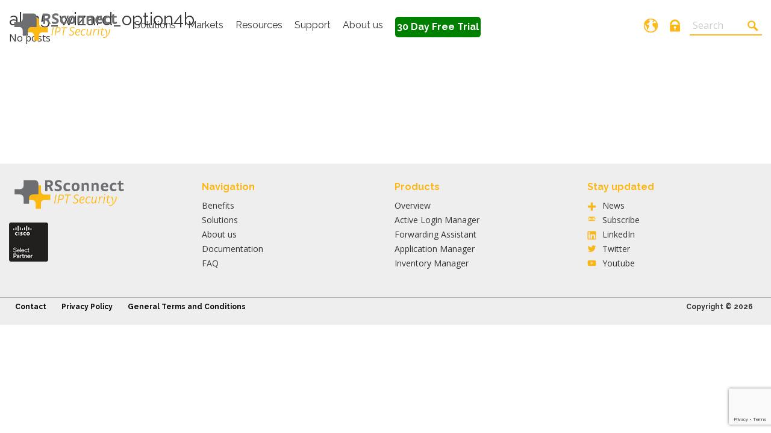

--- FILE ---
content_type: text/html; charset=UTF-8
request_url: https://www.rsconnect.net/en/wizard4/alm5_wizard_option4b-2/
body_size: 9986
content:
<!DOCTYPE html>
<html lang="en-GB">
<head>
<meta name="google-site-verification" content="Hl8ZfHrdqRz1FUGH0M4FbAb1nSAsmdRft222jLtFcak" />
<meta name="google-site-verification" content="81gpXOOBVMDrZM--IcKYxb5JtURmQWaMaZwt4jqXUtA" />
<meta charset="UTF-8">
<meta http-equiv="X-UA-Compatible" content="IE=edge" />
<meta name="viewport" content="width=device-width, initial-scale=1">
<link rel="profile" href="http://gmpg.org/xfn/11">
<link rel="shortcut icon" href="https://www.rsconnect.net/en/wp-content/themes/rsconnect/img/favicon.ico"/>
<link rel="pingback" href="https://www.rsconnect.net/en/xmlrpc.php">

<meta name='robots' content='index, follow, max-image-preview:large, max-snippet:-1, max-video-preview:-1' />

	<!-- This site is optimized with the Yoast SEO plugin v23.3 - https://yoast.com/wordpress/plugins/seo/ -->
	<title>alm5_wizard_option4b - RSconnect</title>
	<link rel="canonical" href="https://www.rsconnect.net/en/wizard4/alm5_wizard_option4b-2/" />
	<meta property="og:locale" content="en_GB" />
	<meta property="og:type" content="article" />
	<meta property="og:title" content="alm5_wizard_option4b - RSconnect" />
	<meta property="og:url" content="https://www.rsconnect.net/en/wizard4/alm5_wizard_option4b-2/" />
	<meta property="og:site_name" content="RSconnect" />
	<meta property="article:modified_time" content="2019-03-04T12:29:38+00:00" />
	<meta property="og:image" content="https://www.rsconnect.net/en/wizard4/alm5_wizard_option4b-2" />
	<meta property="og:image:width" content="1458" />
	<meta property="og:image:height" content="751" />
	<meta property="og:image:type" content="image/png" />
	<meta name="twitter:card" content="summary_large_image" />
	<script type="application/ld+json" class="yoast-schema-graph">{"@context":"https://schema.org","@graph":[{"@type":"WebPage","@id":"https://www.rsconnect.net/en/wizard4/alm5_wizard_option4b-2/","url":"https://www.rsconnect.net/en/wizard4/alm5_wizard_option4b-2/","name":"alm5_wizard_option4b - RSconnect","isPartOf":{"@id":"https://www.rsconnect.net/en/#website"},"primaryImageOfPage":{"@id":"https://www.rsconnect.net/en/wizard4/alm5_wizard_option4b-2/#primaryimage"},"image":{"@id":"https://www.rsconnect.net/en/wizard4/alm5_wizard_option4b-2/#primaryimage"},"thumbnailUrl":"https://www.rsconnect.net/en/wp-content/uploads/2019/02/alm5_wizard_option4b-1.png","datePublished":"2019-02-18T16:14:59+00:00","dateModified":"2019-03-04T12:29:38+00:00","breadcrumb":{"@id":"https://www.rsconnect.net/en/wizard4/alm5_wizard_option4b-2/#breadcrumb"},"inLanguage":"en-GB","potentialAction":[{"@type":"ReadAction","target":["https://www.rsconnect.net/en/wizard4/alm5_wizard_option4b-2/"]}]},{"@type":"ImageObject","inLanguage":"en-GB","@id":"https://www.rsconnect.net/en/wizard4/alm5_wizard_option4b-2/#primaryimage","url":"https://www.rsconnect.net/en/wp-content/uploads/2019/02/alm5_wizard_option4b-1.png","contentUrl":"https://www.rsconnect.net/en/wp-content/uploads/2019/02/alm5_wizard_option4b-1.png","width":1458,"height":751},{"@type":"BreadcrumbList","@id":"https://www.rsconnect.net/en/wizard4/alm5_wizard_option4b-2/#breadcrumb","itemListElement":[{"@type":"ListItem","position":1,"name":"Home","item":"https://www.rsconnect.net/en/"},{"@type":"ListItem","position":2,"name":"Usig a thin client in a VDI (Citrix/VMWare/Remote Desktop) environement.","item":"https://www.rsconnect.net/en/wizard4/"},{"@type":"ListItem","position":3,"name":"alm5_wizard_option4b"}]},{"@type":"WebSite","@id":"https://www.rsconnect.net/en/#website","url":"https://www.rsconnect.net/en/","name":"RSconnect","description":"UC Security Solutions","potentialAction":[{"@type":"SearchAction","target":{"@type":"EntryPoint","urlTemplate":"https://www.rsconnect.net/en/?s={search_term_string}"},"query-input":"required name=search_term_string"}],"inLanguage":"en-GB"}]}</script>
	<!-- / Yoast SEO plugin. -->


<link rel='dns-prefetch' href='//stackpath.bootstrapcdn.com' />
<link rel="alternate" type="application/rss+xml" title="RSconnect &raquo; alm5_wizard_option4b Comments Feed" href="https://www.rsconnect.net/en/wizard4/alm5_wizard_option4b-2/feed/" />
		<!-- This site uses the Google Analytics by MonsterInsights plugin v9.11.1 - Using Analytics tracking - https://www.monsterinsights.com/ -->
							<script src="//www.googletagmanager.com/gtag/js?id=G-SY2992REQZ"  data-cfasync="false" data-wpfc-render="false" type="text/javascript" async></script>
			<script data-cfasync="false" data-wpfc-render="false" type="text/javascript">
				var mi_version = '9.11.1';
				var mi_track_user = true;
				var mi_no_track_reason = '';
								var MonsterInsightsDefaultLocations = {"page_location":"https:\/\/www.rsconnect.net\/en\/wizard4\/alm5_wizard_option4b-2\/"};
								if ( typeof MonsterInsightsPrivacyGuardFilter === 'function' ) {
					var MonsterInsightsLocations = (typeof MonsterInsightsExcludeQuery === 'object') ? MonsterInsightsPrivacyGuardFilter( MonsterInsightsExcludeQuery ) : MonsterInsightsPrivacyGuardFilter( MonsterInsightsDefaultLocations );
				} else {
					var MonsterInsightsLocations = (typeof MonsterInsightsExcludeQuery === 'object') ? MonsterInsightsExcludeQuery : MonsterInsightsDefaultLocations;
				}

								var disableStrs = [
										'ga-disable-G-SY2992REQZ',
									];

				/* Function to detect opted out users */
				function __gtagTrackerIsOptedOut() {
					for (var index = 0; index < disableStrs.length; index++) {
						if (document.cookie.indexOf(disableStrs[index] + '=true') > -1) {
							return true;
						}
					}

					return false;
				}

				/* Disable tracking if the opt-out cookie exists. */
				if (__gtagTrackerIsOptedOut()) {
					for (var index = 0; index < disableStrs.length; index++) {
						window[disableStrs[index]] = true;
					}
				}

				/* Opt-out function */
				function __gtagTrackerOptout() {
					for (var index = 0; index < disableStrs.length; index++) {
						document.cookie = disableStrs[index] + '=true; expires=Thu, 31 Dec 2099 23:59:59 UTC; path=/';
						window[disableStrs[index]] = true;
					}
				}

				if ('undefined' === typeof gaOptout) {
					function gaOptout() {
						__gtagTrackerOptout();
					}
				}
								window.dataLayer = window.dataLayer || [];

				window.MonsterInsightsDualTracker = {
					helpers: {},
					trackers: {},
				};
				if (mi_track_user) {
					function __gtagDataLayer() {
						dataLayer.push(arguments);
					}

					function __gtagTracker(type, name, parameters) {
						if (!parameters) {
							parameters = {};
						}

						if (parameters.send_to) {
							__gtagDataLayer.apply(null, arguments);
							return;
						}

						if (type === 'event') {
														parameters.send_to = monsterinsights_frontend.v4_id;
							var hookName = name;
							if (typeof parameters['event_category'] !== 'undefined') {
								hookName = parameters['event_category'] + ':' + name;
							}

							if (typeof MonsterInsightsDualTracker.trackers[hookName] !== 'undefined') {
								MonsterInsightsDualTracker.trackers[hookName](parameters);
							} else {
								__gtagDataLayer('event', name, parameters);
							}
							
						} else {
							__gtagDataLayer.apply(null, arguments);
						}
					}

					__gtagTracker('js', new Date());
					__gtagTracker('set', {
						'developer_id.dZGIzZG': true,
											});
					if ( MonsterInsightsLocations.page_location ) {
						__gtagTracker('set', MonsterInsightsLocations);
					}
										__gtagTracker('config', 'G-SY2992REQZ', {"forceSSL":"true"} );
										window.gtag = __gtagTracker;										(function () {
						/* https://developers.google.com/analytics/devguides/collection/analyticsjs/ */
						/* ga and __gaTracker compatibility shim. */
						var noopfn = function () {
							return null;
						};
						var newtracker = function () {
							return new Tracker();
						};
						var Tracker = function () {
							return null;
						};
						var p = Tracker.prototype;
						p.get = noopfn;
						p.set = noopfn;
						p.send = function () {
							var args = Array.prototype.slice.call(arguments);
							args.unshift('send');
							__gaTracker.apply(null, args);
						};
						var __gaTracker = function () {
							var len = arguments.length;
							if (len === 0) {
								return;
							}
							var f = arguments[len - 1];
							if (typeof f !== 'object' || f === null || typeof f.hitCallback !== 'function') {
								if ('send' === arguments[0]) {
									var hitConverted, hitObject = false, action;
									if ('event' === arguments[1]) {
										if ('undefined' !== typeof arguments[3]) {
											hitObject = {
												'eventAction': arguments[3],
												'eventCategory': arguments[2],
												'eventLabel': arguments[4],
												'value': arguments[5] ? arguments[5] : 1,
											}
										}
									}
									if ('pageview' === arguments[1]) {
										if ('undefined' !== typeof arguments[2]) {
											hitObject = {
												'eventAction': 'page_view',
												'page_path': arguments[2],
											}
										}
									}
									if (typeof arguments[2] === 'object') {
										hitObject = arguments[2];
									}
									if (typeof arguments[5] === 'object') {
										Object.assign(hitObject, arguments[5]);
									}
									if ('undefined' !== typeof arguments[1].hitType) {
										hitObject = arguments[1];
										if ('pageview' === hitObject.hitType) {
											hitObject.eventAction = 'page_view';
										}
									}
									if (hitObject) {
										action = 'timing' === arguments[1].hitType ? 'timing_complete' : hitObject.eventAction;
										hitConverted = mapArgs(hitObject);
										__gtagTracker('event', action, hitConverted);
									}
								}
								return;
							}

							function mapArgs(args) {
								var arg, hit = {};
								var gaMap = {
									'eventCategory': 'event_category',
									'eventAction': 'event_action',
									'eventLabel': 'event_label',
									'eventValue': 'event_value',
									'nonInteraction': 'non_interaction',
									'timingCategory': 'event_category',
									'timingVar': 'name',
									'timingValue': 'value',
									'timingLabel': 'event_label',
									'page': 'page_path',
									'location': 'page_location',
									'title': 'page_title',
									'referrer' : 'page_referrer',
								};
								for (arg in args) {
																		if (!(!args.hasOwnProperty(arg) || !gaMap.hasOwnProperty(arg))) {
										hit[gaMap[arg]] = args[arg];
									} else {
										hit[arg] = args[arg];
									}
								}
								return hit;
							}

							try {
								f.hitCallback();
							} catch (ex) {
							}
						};
						__gaTracker.create = newtracker;
						__gaTracker.getByName = newtracker;
						__gaTracker.getAll = function () {
							return [];
						};
						__gaTracker.remove = noopfn;
						__gaTracker.loaded = true;
						window['__gaTracker'] = __gaTracker;
					})();
									} else {
										console.log("");
					(function () {
						function __gtagTracker() {
							return null;
						}

						window['__gtagTracker'] = __gtagTracker;
						window['gtag'] = __gtagTracker;
					})();
									}
			</script>
							<!-- / Google Analytics by MonsterInsights -->
		<link rel='stylesheet' id='wp-block-library-css' href='https://www.rsconnect.net/en/wp-includes/css/dist/block-library/style.min.css?ver=6.6.1' type='text/css' media='all' />
<style id='classic-theme-styles-inline-css' type='text/css'>
/*! This file is auto-generated */
.wp-block-button__link{color:#fff;background-color:#32373c;border-radius:9999px;box-shadow:none;text-decoration:none;padding:calc(.667em + 2px) calc(1.333em + 2px);font-size:1.125em}.wp-block-file__button{background:#32373c;color:#fff;text-decoration:none}
</style>
<style id='global-styles-inline-css' type='text/css'>
:root{--wp--preset--aspect-ratio--square: 1;--wp--preset--aspect-ratio--4-3: 4/3;--wp--preset--aspect-ratio--3-4: 3/4;--wp--preset--aspect-ratio--3-2: 3/2;--wp--preset--aspect-ratio--2-3: 2/3;--wp--preset--aspect-ratio--16-9: 16/9;--wp--preset--aspect-ratio--9-16: 9/16;--wp--preset--color--black: #000000;--wp--preset--color--cyan-bluish-gray: #abb8c3;--wp--preset--color--white: #ffffff;--wp--preset--color--pale-pink: #f78da7;--wp--preset--color--vivid-red: #cf2e2e;--wp--preset--color--luminous-vivid-orange: #ff6900;--wp--preset--color--luminous-vivid-amber: #fcb900;--wp--preset--color--light-green-cyan: #7bdcb5;--wp--preset--color--vivid-green-cyan: #00d084;--wp--preset--color--pale-cyan-blue: #8ed1fc;--wp--preset--color--vivid-cyan-blue: #0693e3;--wp--preset--color--vivid-purple: #9b51e0;--wp--preset--gradient--vivid-cyan-blue-to-vivid-purple: linear-gradient(135deg,rgba(6,147,227,1) 0%,rgb(155,81,224) 100%);--wp--preset--gradient--light-green-cyan-to-vivid-green-cyan: linear-gradient(135deg,rgb(122,220,180) 0%,rgb(0,208,130) 100%);--wp--preset--gradient--luminous-vivid-amber-to-luminous-vivid-orange: linear-gradient(135deg,rgba(252,185,0,1) 0%,rgba(255,105,0,1) 100%);--wp--preset--gradient--luminous-vivid-orange-to-vivid-red: linear-gradient(135deg,rgba(255,105,0,1) 0%,rgb(207,46,46) 100%);--wp--preset--gradient--very-light-gray-to-cyan-bluish-gray: linear-gradient(135deg,rgb(238,238,238) 0%,rgb(169,184,195) 100%);--wp--preset--gradient--cool-to-warm-spectrum: linear-gradient(135deg,rgb(74,234,220) 0%,rgb(151,120,209) 20%,rgb(207,42,186) 40%,rgb(238,44,130) 60%,rgb(251,105,98) 80%,rgb(254,248,76) 100%);--wp--preset--gradient--blush-light-purple: linear-gradient(135deg,rgb(255,206,236) 0%,rgb(152,150,240) 100%);--wp--preset--gradient--blush-bordeaux: linear-gradient(135deg,rgb(254,205,165) 0%,rgb(254,45,45) 50%,rgb(107,0,62) 100%);--wp--preset--gradient--luminous-dusk: linear-gradient(135deg,rgb(255,203,112) 0%,rgb(199,81,192) 50%,rgb(65,88,208) 100%);--wp--preset--gradient--pale-ocean: linear-gradient(135deg,rgb(255,245,203) 0%,rgb(182,227,212) 50%,rgb(51,167,181) 100%);--wp--preset--gradient--electric-grass: linear-gradient(135deg,rgb(202,248,128) 0%,rgb(113,206,126) 100%);--wp--preset--gradient--midnight: linear-gradient(135deg,rgb(2,3,129) 0%,rgb(40,116,252) 100%);--wp--preset--font-size--small: 13px;--wp--preset--font-size--medium: 20px;--wp--preset--font-size--large: 36px;--wp--preset--font-size--x-large: 42px;--wp--preset--spacing--20: 0.44rem;--wp--preset--spacing--30: 0.67rem;--wp--preset--spacing--40: 1rem;--wp--preset--spacing--50: 1.5rem;--wp--preset--spacing--60: 2.25rem;--wp--preset--spacing--70: 3.38rem;--wp--preset--spacing--80: 5.06rem;--wp--preset--shadow--natural: 6px 6px 9px rgba(0, 0, 0, 0.2);--wp--preset--shadow--deep: 12px 12px 50px rgba(0, 0, 0, 0.4);--wp--preset--shadow--sharp: 6px 6px 0px rgba(0, 0, 0, 0.2);--wp--preset--shadow--outlined: 6px 6px 0px -3px rgba(255, 255, 255, 1), 6px 6px rgba(0, 0, 0, 1);--wp--preset--shadow--crisp: 6px 6px 0px rgba(0, 0, 0, 1);}:where(.is-layout-flex){gap: 0.5em;}:where(.is-layout-grid){gap: 0.5em;}body .is-layout-flex{display: flex;}.is-layout-flex{flex-wrap: wrap;align-items: center;}.is-layout-flex > :is(*, div){margin: 0;}body .is-layout-grid{display: grid;}.is-layout-grid > :is(*, div){margin: 0;}:where(.wp-block-columns.is-layout-flex){gap: 2em;}:where(.wp-block-columns.is-layout-grid){gap: 2em;}:where(.wp-block-post-template.is-layout-flex){gap: 1.25em;}:where(.wp-block-post-template.is-layout-grid){gap: 1.25em;}.has-black-color{color: var(--wp--preset--color--black) !important;}.has-cyan-bluish-gray-color{color: var(--wp--preset--color--cyan-bluish-gray) !important;}.has-white-color{color: var(--wp--preset--color--white) !important;}.has-pale-pink-color{color: var(--wp--preset--color--pale-pink) !important;}.has-vivid-red-color{color: var(--wp--preset--color--vivid-red) !important;}.has-luminous-vivid-orange-color{color: var(--wp--preset--color--luminous-vivid-orange) !important;}.has-luminous-vivid-amber-color{color: var(--wp--preset--color--luminous-vivid-amber) !important;}.has-light-green-cyan-color{color: var(--wp--preset--color--light-green-cyan) !important;}.has-vivid-green-cyan-color{color: var(--wp--preset--color--vivid-green-cyan) !important;}.has-pale-cyan-blue-color{color: var(--wp--preset--color--pale-cyan-blue) !important;}.has-vivid-cyan-blue-color{color: var(--wp--preset--color--vivid-cyan-blue) !important;}.has-vivid-purple-color{color: var(--wp--preset--color--vivid-purple) !important;}.has-black-background-color{background-color: var(--wp--preset--color--black) !important;}.has-cyan-bluish-gray-background-color{background-color: var(--wp--preset--color--cyan-bluish-gray) !important;}.has-white-background-color{background-color: var(--wp--preset--color--white) !important;}.has-pale-pink-background-color{background-color: var(--wp--preset--color--pale-pink) !important;}.has-vivid-red-background-color{background-color: var(--wp--preset--color--vivid-red) !important;}.has-luminous-vivid-orange-background-color{background-color: var(--wp--preset--color--luminous-vivid-orange) !important;}.has-luminous-vivid-amber-background-color{background-color: var(--wp--preset--color--luminous-vivid-amber) !important;}.has-light-green-cyan-background-color{background-color: var(--wp--preset--color--light-green-cyan) !important;}.has-vivid-green-cyan-background-color{background-color: var(--wp--preset--color--vivid-green-cyan) !important;}.has-pale-cyan-blue-background-color{background-color: var(--wp--preset--color--pale-cyan-blue) !important;}.has-vivid-cyan-blue-background-color{background-color: var(--wp--preset--color--vivid-cyan-blue) !important;}.has-vivid-purple-background-color{background-color: var(--wp--preset--color--vivid-purple) !important;}.has-black-border-color{border-color: var(--wp--preset--color--black) !important;}.has-cyan-bluish-gray-border-color{border-color: var(--wp--preset--color--cyan-bluish-gray) !important;}.has-white-border-color{border-color: var(--wp--preset--color--white) !important;}.has-pale-pink-border-color{border-color: var(--wp--preset--color--pale-pink) !important;}.has-vivid-red-border-color{border-color: var(--wp--preset--color--vivid-red) !important;}.has-luminous-vivid-orange-border-color{border-color: var(--wp--preset--color--luminous-vivid-orange) !important;}.has-luminous-vivid-amber-border-color{border-color: var(--wp--preset--color--luminous-vivid-amber) !important;}.has-light-green-cyan-border-color{border-color: var(--wp--preset--color--light-green-cyan) !important;}.has-vivid-green-cyan-border-color{border-color: var(--wp--preset--color--vivid-green-cyan) !important;}.has-pale-cyan-blue-border-color{border-color: var(--wp--preset--color--pale-cyan-blue) !important;}.has-vivid-cyan-blue-border-color{border-color: var(--wp--preset--color--vivid-cyan-blue) !important;}.has-vivid-purple-border-color{border-color: var(--wp--preset--color--vivid-purple) !important;}.has-vivid-cyan-blue-to-vivid-purple-gradient-background{background: var(--wp--preset--gradient--vivid-cyan-blue-to-vivid-purple) !important;}.has-light-green-cyan-to-vivid-green-cyan-gradient-background{background: var(--wp--preset--gradient--light-green-cyan-to-vivid-green-cyan) !important;}.has-luminous-vivid-amber-to-luminous-vivid-orange-gradient-background{background: var(--wp--preset--gradient--luminous-vivid-amber-to-luminous-vivid-orange) !important;}.has-luminous-vivid-orange-to-vivid-red-gradient-background{background: var(--wp--preset--gradient--luminous-vivid-orange-to-vivid-red) !important;}.has-very-light-gray-to-cyan-bluish-gray-gradient-background{background: var(--wp--preset--gradient--very-light-gray-to-cyan-bluish-gray) !important;}.has-cool-to-warm-spectrum-gradient-background{background: var(--wp--preset--gradient--cool-to-warm-spectrum) !important;}.has-blush-light-purple-gradient-background{background: var(--wp--preset--gradient--blush-light-purple) !important;}.has-blush-bordeaux-gradient-background{background: var(--wp--preset--gradient--blush-bordeaux) !important;}.has-luminous-dusk-gradient-background{background: var(--wp--preset--gradient--luminous-dusk) !important;}.has-pale-ocean-gradient-background{background: var(--wp--preset--gradient--pale-ocean) !important;}.has-electric-grass-gradient-background{background: var(--wp--preset--gradient--electric-grass) !important;}.has-midnight-gradient-background{background: var(--wp--preset--gradient--midnight) !important;}.has-small-font-size{font-size: var(--wp--preset--font-size--small) !important;}.has-medium-font-size{font-size: var(--wp--preset--font-size--medium) !important;}.has-large-font-size{font-size: var(--wp--preset--font-size--large) !important;}.has-x-large-font-size{font-size: var(--wp--preset--font-size--x-large) !important;}
:where(.wp-block-post-template.is-layout-flex){gap: 1.25em;}:where(.wp-block-post-template.is-layout-grid){gap: 1.25em;}
:where(.wp-block-columns.is-layout-flex){gap: 2em;}:where(.wp-block-columns.is-layout-grid){gap: 2em;}
:root :where(.wp-block-pullquote){font-size: 1.5em;line-height: 1.6;}
</style>
<link rel='stylesheet' id='rs-connect-sales-by-woensdag-style-css' href='https://www.rsconnect.net/en/wp-content/plugins/rs-connect-sales-by-woensdag/includes/../public/css/style.css?ver=1.1' type='text/css' media='all' />
<link rel='stylesheet' id='font-awesome-css' href='https://stackpath.bootstrapcdn.com/font-awesome/4.7.0/css/font-awesome.min.css?ver=4.7.0' type='text/css' media='all' />
<link rel='stylesheet' id='main-theme-css' href='https://www.rsconnect.net/en/wp-content/themes/rsconnect/css/main.min.css?ver=1.1636013187' type='text/css' media='all' />
<link rel='stylesheet' id='jvcf7_client_css-css' href='https://www.rsconnect.net/en/wp-content/plugins/jquery-validation-for-contact-form-7/includes/assets/css/jvcf7_client.css?ver=5.4.2' type='text/css' media='all' />
<script type="text/javascript" src="https://www.rsconnect.net/en/wp-content/plugins/rs-connect-sales-by-woensdag//admin/js/save-to-cms.js?ver=6.6.1" id="save-to-cms-js"></script>
<script type="text/javascript" src="https://www.rsconnect.net/en/wp-content/plugins/google-analytics-for-wordpress/assets/js/frontend-gtag.min.js?ver=9.11.1" id="monsterinsights-frontend-script-js" async="async" data-wp-strategy="async"></script>
<script data-cfasync="false" data-wpfc-render="false" type="text/javascript" id='monsterinsights-frontend-script-js-extra'>/* <![CDATA[ */
var monsterinsights_frontend = {"js_events_tracking":"true","download_extensions":"doc,pdf,ppt,zip,xls,docx,pptx,xlsx","inbound_paths":"[]","home_url":"https:\/\/www.rsconnect.net\/en","hash_tracking":"false","v4_id":"G-SY2992REQZ"};/* ]]> */
</script>
<script type="text/javascript" src="https://www.rsconnect.net/en/wp-includes/js/jquery/jquery.min.js?ver=3.7.1" id="jquery-core-js"></script>
<script type="text/javascript" src="https://www.rsconnect.net/en/wp-includes/js/jquery/jquery-migrate.min.js?ver=3.4.1" id="jquery-migrate-js"></script>
<link rel="https://api.w.org/" href="https://www.rsconnect.net/en/wp-json/" /><link rel="alternate" title="JSON" type="application/json" href="https://www.rsconnect.net/en/wp-json/wp/v2/media/3728" /><link rel="EditURI" type="application/rsd+xml" title="RSD" href="https://www.rsconnect.net/en/xmlrpc.php?rsd" />
<meta name="generator" content="WordPress 6.6.1" />
<link rel='shortlink' href='https://www.rsconnect.net/en/?p=3728' />
<link rel="alternate" title="oEmbed (JSON)" type="application/json+oembed" href="https://www.rsconnect.net/en/wp-json/oembed/1.0/embed?url=https%3A%2F%2Fwww.rsconnect.net%2Fen%2Fwizard4%2Falm5_wizard_option4b-2%2F" />
<link rel="alternate" title="oEmbed (XML)" type="text/xml+oembed" href="https://www.rsconnect.net/en/wp-json/oembed/1.0/embed?url=https%3A%2F%2Fwww.rsconnect.net%2Fen%2Fwizard4%2Falm5_wizard_option4b-2%2F&#038;format=xml" />
<!-- Google Tag Manager -->
<script>(function(w,d,s,l,i){w[l]=w[l]||[];w[l].push({'gtm.start':
new Date().getTime(),event:'gtm.js'});var f=d.getElementsByTagName(s)[0],
j=d.createElement(s),dl=l!='dataLayer'?'&l='+l:'';j.async=true;j.src=
'https://www.googletagmanager.com/gtm.js?id='+i+dl;f.parentNode.insertBefore(j,f);
})(window,document,'script','dataLayer','G-SY2992REQZ');</script>
<!-- End Google Tag Manager -->
		 <script> 
  (function(h,o,t,j,a,r){ 
      h.hj=h.hj||function(){(h.hj.q=h.hj.q||[]).push(arguments)}; 
      h._hjSettings={hjid:528838,hjsv:5}; 
        a=o.getElementsByTagName('head')[0]; 
        r=o.createElement('script');r.async=1; 
        r.src=t+h._hjSettings.hjid+j+h._hjSettings.hjsv; 
        a.appendChild(r); 
    })(window,document,'//static.hotjar.com/c/hotjar-','.js?sv='); 
</script> 
		<style type="text/css" id="wp-custom-css">
			.alignleft, img.alignleft {
	margin-right: 1.5em;
	display: inline;
	float: left;
	}
.alignright, img.alignright {
	margin-left: 1.5em;
	display: inline;
	float: right;
	}
.aligncenter, img.aligncenter {
	margin-right: auto;
	margin-left: auto;
	display: block;
	clear: both;
	}		</style>
		<style id="wpforms-css-vars-root">
				:root {
					--wpforms-field-border-radius: 3px;
--wpforms-field-border-style: solid;
--wpforms-field-border-size: 1px;
--wpforms-field-background-color: #ffffff;
--wpforms-field-border-color: rgba( 0, 0, 0, 0.25 );
--wpforms-field-border-color-spare: rgba( 0, 0, 0, 0.25 );
--wpforms-field-text-color: rgba( 0, 0, 0, 0.7 );
--wpforms-field-menu-color: #ffffff;
--wpforms-label-color: rgba( 0, 0, 0, 0.85 );
--wpforms-label-sublabel-color: rgba( 0, 0, 0, 0.55 );
--wpforms-label-error-color: #d63637;
--wpforms-button-border-radius: 3px;
--wpforms-button-border-style: none;
--wpforms-button-border-size: 1px;
--wpforms-button-background-color: #066aab;
--wpforms-button-border-color: #066aab;
--wpforms-button-text-color: #ffffff;
--wpforms-page-break-color: #066aab;
--wpforms-background-image: none;
--wpforms-background-position: center center;
--wpforms-background-repeat: no-repeat;
--wpforms-background-size: cover;
--wpforms-background-width: 100px;
--wpforms-background-height: 100px;
--wpforms-background-color: rgba( 0, 0, 0, 0 );
--wpforms-background-url: none;
--wpforms-container-padding: 0px;
--wpforms-container-border-style: none;
--wpforms-container-border-width: 1px;
--wpforms-container-border-color: #000000;
--wpforms-container-border-radius: 3px;
--wpforms-field-size-input-height: 43px;
--wpforms-field-size-input-spacing: 15px;
--wpforms-field-size-font-size: 16px;
--wpforms-field-size-line-height: 19px;
--wpforms-field-size-padding-h: 14px;
--wpforms-field-size-checkbox-size: 16px;
--wpforms-field-size-sublabel-spacing: 5px;
--wpforms-field-size-icon-size: 1;
--wpforms-label-size-font-size: 16px;
--wpforms-label-size-line-height: 19px;
--wpforms-label-size-sublabel-font-size: 14px;
--wpforms-label-size-sublabel-line-height: 17px;
--wpforms-button-size-font-size: 17px;
--wpforms-button-size-height: 41px;
--wpforms-button-size-padding-h: 15px;
--wpforms-button-size-margin-top: 10px;
--wpforms-container-shadow-size-box-shadow: none;

				}
			</style>
</head>

<body class="attachment attachment-template-default attachmentid-3728 attachment-png" id='body'>

	<a class="skip-link screen-reader-text" href="#content">
		Skip to content	</a>
		<header class="site_header" role="banner">
			<div class='container-fluid'>
				<a style='margin-bottom:10px' href='https://www.rsconnect.net/en' class='site_header__logo'>
					<img src='https://www.rsconnect.net/en/wp-content/themes/rsconnect/img/rsconnect-logo.svg' alt='RSconnect'>
				</a>

				<input type='checkbox' value='1' id='menu-opener'>

				<label for='menu-opener' class="hamburger hidden-md hidden-lg">
					<div class="hamburger__top"></div>
					<div class="hamburger__middle"></div>
					<div class="hamburger__bottom"></div>
				</label>

				<nav class='navigation'>
					<a href='https://www.rsconnect.net/en' class='site_header__mobile-logo'>
						<img src='https://www.rsconnect.net/en/wp-content/themes/rsconnect/img/rsconnect-logo.svg' alt='RSconnect'>
					</a>

					<form class="search-box search-box__mobile" action="https://www.rsconnect.net/en" method="get">
						<input class="search-box__field" type="text" name="s" placeholder="Search" value="" required>
						<button type='submit'>
							<img class="search-box__button" src="https://www.rsconnect.net/en/wp-content/themes/rsconnect/img/search.svg" alt="Search">
						</button>
					</form>

					<div class="menu-main-container"><ul id="menu-main" class="menu"><li id="menu-item-3950" class="menu-item menu-item-type-post_type menu-item-object-page menu-item-has-children menu-item-3950"><a href="https://www.rsconnect.net/en/solutions/solutions-overview/">Solutions</a>
<ul class="sub-menu">
	<li id="menu-item-3921" class="menu-item menu-item-type-post_type menu-item-object-page menu-item-has-children menu-item-3921"><a href="https://www.rsconnect.net/en/solutions/solutions-overview/">Solutions Overview</a>
	<ul class="sub-menu">
		<li id="menu-item-1390" class="menu-item menu-item-type-post_type menu-item-object-page menu-item-1390"><a href="https://www.rsconnect.net/en/solutions/separated-voice-data-networks/">Separated VOICE and DATA networks</a></li>
		<li id="menu-item-1396" class="menu-item menu-item-type-post_type menu-item-object-page menu-item-1396"><a href="https://www.rsconnect.net/en/solutions/alm-and-personal-preferences/">Personal Extension Mobility settings</a></li>
		<li id="menu-item-1397" class="menu-item menu-item-type-post_type menu-item-object-page menu-item-1397"><a href="https://www.rsconnect.net/en/solutions/single-sign-on-for-cisco-extension-mobility/">Single Sign-On for Cisco Extension Mobility</a></li>
		<li id="menu-item-1388" class="menu-item menu-item-type-post_type menu-item-object-page menu-item-1388"><a href="https://www.rsconnect.net/en/solutions/citrix-vmware-support/">#1199 (no title)</a></li>
		<li id="menu-item-1389" class="menu-item menu-item-type-post_type menu-item-object-page menu-item-1389"><a href="https://www.rsconnect.net/en/solutions/alm-and-active-directory-integration/">Microsoft Single Sign-on Active Directory integration</a></li>
		<li id="menu-item-1391" class="menu-item menu-item-type-post_type menu-item-object-page menu-item-1391"><a href="https://www.rsconnect.net/en/solutions/cisco-unified-presence-jabber-support/">Cisco Unified Presence (Cisco Jabber) support</a></li>
		<li id="menu-item-1394" class="menu-item menu-item-type-post_type menu-item-object-page menu-item-1394"><a href="https://www.rsconnect.net/en/solutions/alm-and-multiple-device-profiles/">Multiple Device Profiles for Extension Mobility</a></li>
		<li id="menu-item-1393" class="menu-item menu-item-type-post_type menu-item-object-page menu-item-1393"><a href="https://www.rsconnect.net/en/solutions/terminalserver-remotedesktop/">Extension Mobility SSO for Terminal Servers, Remote Desktops and thin clients</a></li>
		<li id="menu-item-1392" class="menu-item menu-item-type-post_type menu-item-object-page menu-item-1392"><a href="https://www.rsconnect.net/en/solutions/microsoft-office-communicator-lyncskype-support/">Microsoft Office Communicator Lync/Skype support</a></li>
		<li id="menu-item-1395" class="menu-item menu-item-type-post_type menu-item-object-page menu-item-1395"><a href="https://www.rsconnect.net/en/solutions/alm-and-cisco-unified-communications-manager-express/">ALM and Cisco Unified Communications Manager Express</a></li>
	</ul>
</li>
	<li id="menu-item-530" class="menu-item menu-item-type-post_type menu-item-object-page menu-item-530"><a href="https://www.rsconnect.net/en/solutions/alm-overview/alm-pro/">ALM</a></li>
	<li id="menu-item-2842" class="menu-item menu-item-type-post_type menu-item-object-page menu-item-2842"><a href="https://www.rsconnect.net/en/solutions/call-forwarding-assistent/">Forwarding Assistant</a></li>
	<li id="menu-item-2826" class="menu-item menu-item-type-post_type menu-item-object-page menu-item-2826"><a href="https://www.rsconnect.net/en/solutions/application-manager/">Application Manager</a></li>
	<li id="menu-item-2843" class="menu-item menu-item-type-post_type menu-item-object-page menu-item-2843"><a href="https://www.rsconnect.net/en/solutions/analytics-reporting-manager/">Analytics &#038; Reporting Manager</a></li>
	<li id="menu-item-2844" class="menu-item menu-item-type-post_type menu-item-object-page menu-item-2844"><a href="https://www.rsconnect.net/en/solutions/inventory-manager/">Inventory Manager</a></li>
	<li id="menu-item-5746" class="menu-item menu-item-type-post_type menu-item-object-page menu-item-5746"><a href="https://www.rsconnect.net/en/solutions/businessconnector/">Business Connector</a></li>
</ul>
</li>
<li id="menu-item-688" class="menu-item menu-item-type-post_type menu-item-object-page menu-item-has-children menu-item-688"><a href="https://www.rsconnect.net/en/markets/banks-and-financial-services-bfs/">Markets</a>
<ul class="sub-menu">
	<li id="menu-item-689" class="menu-item menu-item-type-post_type menu-item-object-page menu-item-689"><a href="https://www.rsconnect.net/en/markets/banks-and-financial-services-bfs/">Banks and Financial Services</a></li>
	<li id="menu-item-997" class="menu-item menu-item-type-post_type menu-item-object-page menu-item-997"><a href="https://www.rsconnect.net/en/markets/public-sector-local-government/">Public sector</a></li>
	<li id="menu-item-998" class="menu-item menu-item-type-post_type menu-item-object-page menu-item-998"><a href="https://www.rsconnect.net/en/markets/healthcare/">Healthcare</a></li>
</ul>
</li>
<li id="menu-item-1010" class="menu-item menu-item-type-post_type_archive menu-item-object-news menu-item-has-children menu-item-1010"><a href="https://www.rsconnect.net/en/news/">Resources</a>
<ul class="sub-menu">
	<li id="menu-item-542" class="menu-item menu-item-type-post_type_archive menu-item-object-news menu-item-542"><a href="https://www.rsconnect.net/en/news/">News</a></li>
	<li id="menu-item-540" class="menu-item menu-item-type-post_type_archive menu-item-object-article menu-item-540"><a href="https://www.rsconnect.net/en/articles/">Articles</a></li>
	<li id="menu-item-541" class="menu-item menu-item-type-post_type_archive menu-item-object-casestudy menu-item-541"><a href="https://www.rsconnect.net/en/cases/">Case studies</a></li>
	<li id="menu-item-543" class="menu-item menu-item-type-post_type menu-item-object-page menu-item-543"><a href="https://www.rsconnect.net/en/documentation/">Documentation</a></li>
	<li id="menu-item-539" class="menu-item menu-item-type-post_type menu-item-object-page menu-item-539"><a href="https://www.rsconnect.net/en/faq/">FAQ</a></li>
</ul>
</li>
<li id="menu-item-27" class="menu-item menu-item-type-post_type menu-item-object-page menu-item-has-children menu-item-27"><a href="https://www.rsconnect.net/en/support/">Support</a>
<ul class="sub-menu">
	<li id="menu-item-533" class="menu-item menu-item-type-post_type menu-item-object-page menu-item-has-children menu-item-533"><a href="https://www.rsconnect.net/en/support/">Customer Service Center</a>
	<ul class="sub-menu">
		<li id="menu-item-1163" class="menu-item menu-item-type-post_type menu-item-object-page menu-item-1163"><a href="https://www.rsconnect.net/en/support/customer-service-center-access-denied/">Customer Service Center – Access Denied</a></li>
		<li id="menu-item-1164" class="menu-item menu-item-type-post_type menu-item-object-page menu-item-1164"><a href="https://www.rsconnect.net/en/support/customer-service-center-registration/">Customer Service Center – Registration</a></li>
		<li id="menu-item-1662" class="menu-item menu-item-type-post_type menu-item-object-page menu-item-1662"><a href="https://www.rsconnect.net/en/support/thank-you/">Thank you</a></li>
	</ul>
</li>
	<li id="menu-item-535" class="menu-item menu-item-type-post_type menu-item-object-page menu-item-535"><a href="https://www.rsconnect.net/en/support/submit-ticket/">Submit ticket</a></li>
	<li id="menu-item-3052" class="menu-item menu-item-type-post_type menu-item-object-page menu-item-3052"><a href="https://www.rsconnect.net/en/support/download-alm-trial/">ALM Pro trial</a></li>
	<li id="menu-item-536" class="menu-item menu-item-type-post_type menu-item-object-page menu-item-536"><a href="https://www.rsconnect.net/en/support/alm-pro-plus-demo/">Management solutions demo</a></li>
	<li id="menu-item-537" class="menu-item menu-item-type-post_type menu-item-object-page menu-item-537"><a href="https://www.rsconnect.net/en/support/pricing-licensing/">Pricing &#038; Licensing</a></li>
	<li id="menu-item-6265" class="menu-item menu-item-type-post_type menu-item-object-page menu-item-6265"><a href="https://www.rsconnect.net/en/support/administrator-guides/">Administrator guides</a></li>
</ul>
</li>
<li id="menu-item-23" class="menu-item menu-item-type-post_type menu-item-object-page menu-item-has-children menu-item-23"><a href="https://www.rsconnect.net/en/about-us/">About us</a>
<ul class="sub-menu">
	<li id="menu-item-544" class="menu-item menu-item-type-post_type menu-item-object-page menu-item-544"><a href="https://www.rsconnect.net/en/about-us/">Company profile</a></li>
	<li id="menu-item-545" class="menu-item menu-item-type-post_type menu-item-object-page menu-item-545"><a href="https://www.rsconnect.net/en/about-us/clients/">Clients</a></li>
	<li id="menu-item-1004" class="menu-item menu-item-type-post_type menu-item-object-page menu-item-1004"><a href="https://www.rsconnect.net/en/about-us/partners/">Partners</a></li>
	<li id="menu-item-546" class="menu-item menu-item-type-post_type menu-item-object-page menu-item-546"><a href="https://www.rsconnect.net/en/about-us/resellers/">Resellers</a></li>
	<li id="menu-item-547" class="menu-item menu-item-type-post_type menu-item-object-page menu-item-547"><a href="https://www.rsconnect.net/en/about-us/jobs/">Jobs</a></li>
	<li id="menu-item-548" class="menu-item menu-item-type-post_type menu-item-object-page menu-item-548"><a href="https://www.rsconnect.net/en/about-us/contact/">Contact</a></li>
</ul>
</li>
<li id="menu-item-3054" class="menu-item menu-item-type-post_type menu-item-object-page menu-item-3054"><a href="https://www.rsconnect.net/en/support/download-alm-trial/">30 Day Free Trial</a></li>
</ul></div>
					<div class="nav-tools__mobile">
													<input type='checkbox' value='1' id='mobile_language'>

							<label for='mobile_language' class="nav-tools__mobile__item">
								<img src="https://www.rsconnect.net/en/wp-content/themes/rsconnect/img/language_globe.svg" alt="login" />
								Language							</label>

							<div class="mobile_language__container">

																										<a href="https://www.rsconnect.net/en?lang_iso2=en" class='active'>
										English									</a>
																										<a href="https://www.rsconnect.net/nl?lang_iso2=nl" class=''>
										Nederlands									</a>
															</div>
						
						<a class="nav-tools__mobile__item" href="/en/support">
							<img src="https://www.rsconnect.net/en/wp-content/themes/rsconnect/img/login.svg" alt="login" />
							login						</a>
					</div>
				</nav>

				<div class="nav-tools">
											<div class="language_select">
							<span class="language_select__icon"></span>
							<ul class="language_select__languages">
																										<li class="language_select__language language_select__language--active">
										<a href="https://www.rsconnect.net/en?lang_iso2=en">
											English										</a>
									</li>
																										<li class="language_select__language ">
										<a href="https://www.rsconnect.net/nl?lang_iso2=nl">
											Nederlands										</a>
									</li>
															</ul>
						</div>
					
					<a href="/en/support" class='login'>
						<span class="sr-only">Login</span>
					</a>

					<form class="search-box" action="https://www.rsconnect.net/en/?s=" method="get">
						<input class="search-box__field" type="text" name="s" placeholder="Search" value="" required>
						<button type='submit'>
					    <img class="search-box__button" src="https://www.rsconnect.net/en/wp-content/themes/rsconnect/img/search.svg" alt="Search">
					  </button>
					</form>
				</div>
			</div>
		</header>

	<div id="content" class="site-content">
<main role="main">
	<div class="container-fluid">
		<header class='row'>
			<div class="col-xs-12">
				<h2 class='blog__title'>
					alm5_wizard_option4b				</h2>
			</div>
		</header>
							<div class='row'>
								<div class="col-xs-12">
					<p class='blog__no_posts'>
						No posts					</p>
				</div>
			</div>
			</div>
</main>

	</div>

	
	<footer class="site-footer" role="contentinfo">

		<div class="container-fluid">

			<div class="row">

				<div class="col-xs-12 col-sm-6 col-md-3">
					<a href='https://www.rsconnect.net/en'>
						<img class='site-footer__logo' src='https://www.rsconnect.net/en/wp-content/themes/rsconnect/img/rsconnect-logo.svg' alt='RSconnect'>
					</a>

					<img class="site-footer__cisco" src="https://www.rsconnect.net/en/wp-content/themes/rsconnect/img/cisco_select_partner.png" alt="Cisco selected partner" />
				</div>

				<div class="col-xs-12 col-sm-6 col-md-3">

					<ul class="site-footer__navigation">
													<li class="list-item list-item__header">
								Navigation							</li>
																							<li class="list-item">
									<a target='_self' href="https://www.rsconnect.net/en/solutions/alm-overview/alm-pro/user-benefits/">
										Benefits									</a>
								</li>
																							<li class="list-item">
									<a target='_self' href="https://www.rsconnect.net/en/solutions/solutions-overview/">
										Solutions									</a>
								</li>
																							<li class="list-item">
									<a target='_self' href="https://www.rsconnect.net/en/about-us/">
										About us									</a>
								</li>
																							<li class="list-item">
									<a target='_self' href="https://www.rsconnect.net/en/documentation/">
										Documentation									</a>
								</li>
																							<li class="list-item">
									<a target='_self' href="https://www.rsconnect.net/en/faq/">
										FAQ									</a>
								</li>
													
					</ul>

				</div>

				<div class="col-xs-12 col-sm-6 col-md-3">

					<ul class="site-footer__navigation">
													<li class="list-item list-item__header">
								Products							</li>
																							<li target='_self' class="list-item">
									<a href="https://www.rsconnect.net/en/solutions/solutions-overview/">
										Overview									</a>
								</li>
																							<li target='_self' class="list-item">
									<a href="https://www.rsconnect.net/en/solutions/alm-overview/alm-pro/">
										Active Login Manager									</a>
								</li>
																							<li target='_self' class="list-item">
									<a href="https://www.rsconnect.net/en/solutions/call-forwarding-assistent/">
										Forwarding Assistant									</a>
								</li>
																							<li target='_self' class="list-item">
									<a href="https://www.rsconnect.net/en/solutions/application-manager/">
										Application Manager									</a>
								</li>
																							<li target='_self' class="list-item">
									<a href="https://www.rsconnect.net/en/solutions/inventory-manager/">
										Inventory Manager									</a>
								</li>
													
					</ul>

				</div>

				<div class="col-xs-12 col-sm-6 col-md-3">

					<ul class="site-footer__navigation">
													<li class="list-item list-item__header">
								Stay updated							</li>

																							<li class="list-item">
									<a target='_self' href="https://www.rsconnect.net/en/news/">
										<img class="social-icon" src="https://www.rsconnect.net/en/wp-content/uploads/2015/12/social-news.png" alt="News" />
										News									</a>
								</li>
																							<li class="list-item">
									<a target='_self' href="https://www.rsconnect.net/en/subscribe/">
										<img class="social-icon" src="https://www.rsconnect.net/en/wp-content/uploads/2015/12/social-subscribe.png" alt="Subscribe" />
										Subscribe									</a>
								</li>
																							<li class="list-item">
									<a target='_blank' href="https://www.linkedin.com/company/rsconnect-b-v-">
										<img class="social-icon" src="https://www.rsconnect.net/en/wp-content/uploads/2015/12/social-linkedin.png" alt="LinkedIn" />
										LinkedIn									</a>
								</li>
																							<li class="list-item">
									<a target='_blank' href="https://twitter.com/rsconnect">
										<img class="social-icon" src="https://www.rsconnect.net/en/wp-content/uploads/2015/12/social-twitter.png" alt="Twitter" />
										Twitter									</a>
								</li>
																							<li class="list-item">
									<a target='_blank' href="http://www.youtube.com/user/rsconnectdotnet">
										<img class="social-icon" src="https://www.rsconnect.net/en/wp-content/uploads/2015/12/social-youtube.png" alt="Youtube" />
										Youtube									</a>
								</li>
																		</ul>

				</div>
			</div>
			<div class="row">
				<div class="col-xs-12 site-footer__sub-nav">

					<div class="menu-footer-container"><ul id="menu-footer" class="menu"><li id="menu-item-5661" class="menu-item menu-item-type-custom menu-item-object-custom menu-item-5661"><a href="/en/about-us/contact/">Contact</a></li>
<li id="menu-item-762" class="menu-item menu-item-type-custom menu-item-object-custom menu-item-762"><a target="_blank" rel="noopener" href="/wp-content/uploads/2016/01/RSconnect-Privacy-Policy.pdf">Privacy Policy</a></li>
<li id="menu-item-759" class="menu-item menu-item-type-custom menu-item-object-custom menu-item-759"><a target="_blank" rel="noopener" href="/wp-content/uploads/2016/01/RSconnect-General-Terms-and-Conditions.pdf">General Terms and Conditions</a></li>
</ul></div>

					<span class="site-footer__copyright">
												Copyright © 2026					</span>

				</div>
			</div>
		</div>
	</footer>
<!-- Google Tag Manager (noscript) -->
<noscript><iframe src="https://www.googletagmanager.com/ns.html?id=G-SY2992REQZ"
height="0" width="0" style="display:none;visibility:hidden"></iframe></noscript>
<!-- End Google Tag Manager (noscript) -->
		<script type="text/javascript" src="https://www.rsconnect.net/en/wp-content/themes/rsconnect/js/main.min.js?ver=1.1567423192" id="main-theme-js"></script>
<script type="text/javascript" src="https://www.rsconnect.net/en/wp-content/plugins/jquery-validation-for-contact-form-7/includes/assets/js/jquery.validate.min.js?ver=5.4.2" id="jvcf7_jquery_validate-js"></script>
<script type="text/javascript" id="jvcf7_validation-js-extra">
/* <![CDATA[ */
var scriptData = {"jvcf7_default_settings":{"jvcf7_show_label_error":"errorMsgshow","jvcf7_invalid_field_design":"theme_1"}};
/* ]]> */
</script>
<script type="text/javascript" src="https://www.rsconnect.net/en/wp-content/plugins/jquery-validation-for-contact-form-7/includes/assets/js/jvcf7_validation.js?ver=5.4.2" id="jvcf7_validation-js"></script>
<script type="text/javascript" src="https://www.google.com/recaptcha/api.js?render=6LeJf48UAAAAAGdgErOxqGUdkWD5hlRlxA9Jpv-j&amp;ver=3.0" id="google-recaptcha-js"></script>
<script type="text/javascript" src="https://www.rsconnect.net/en/wp-includes/js/dist/vendor/wp-polyfill.min.js?ver=3.15.0" id="wp-polyfill-js"></script>
<script type="text/javascript" id="wpcf7-recaptcha-js-extra">
/* <![CDATA[ */
var wpcf7_recaptcha = {"sitekey":"6LeJf48UAAAAAGdgErOxqGUdkWD5hlRlxA9Jpv-j","actions":{"homepage":"homepage","contactform":"contactform"}};
/* ]]> */
</script>
<script type="text/javascript" src="https://www.rsconnect.net/en/wp-content/plugins/contact-form-7/modules/recaptcha/index.js?ver=5.9.8" id="wpcf7-recaptcha-js"></script>
</body>
</html>


--- FILE ---
content_type: text/html; charset=utf-8
request_url: https://www.google.com/recaptcha/api2/anchor?ar=1&k=6LeJf48UAAAAAGdgErOxqGUdkWD5hlRlxA9Jpv-j&co=aHR0cHM6Ly93d3cucnNjb25uZWN0Lm5ldDo0NDM.&hl=en&v=PoyoqOPhxBO7pBk68S4YbpHZ&size=invisible&anchor-ms=20000&execute-ms=30000&cb=somw3aqtctgt
body_size: 48777
content:
<!DOCTYPE HTML><html dir="ltr" lang="en"><head><meta http-equiv="Content-Type" content="text/html; charset=UTF-8">
<meta http-equiv="X-UA-Compatible" content="IE=edge">
<title>reCAPTCHA</title>
<style type="text/css">
/* cyrillic-ext */
@font-face {
  font-family: 'Roboto';
  font-style: normal;
  font-weight: 400;
  font-stretch: 100%;
  src: url(//fonts.gstatic.com/s/roboto/v48/KFO7CnqEu92Fr1ME7kSn66aGLdTylUAMa3GUBHMdazTgWw.woff2) format('woff2');
  unicode-range: U+0460-052F, U+1C80-1C8A, U+20B4, U+2DE0-2DFF, U+A640-A69F, U+FE2E-FE2F;
}
/* cyrillic */
@font-face {
  font-family: 'Roboto';
  font-style: normal;
  font-weight: 400;
  font-stretch: 100%;
  src: url(//fonts.gstatic.com/s/roboto/v48/KFO7CnqEu92Fr1ME7kSn66aGLdTylUAMa3iUBHMdazTgWw.woff2) format('woff2');
  unicode-range: U+0301, U+0400-045F, U+0490-0491, U+04B0-04B1, U+2116;
}
/* greek-ext */
@font-face {
  font-family: 'Roboto';
  font-style: normal;
  font-weight: 400;
  font-stretch: 100%;
  src: url(//fonts.gstatic.com/s/roboto/v48/KFO7CnqEu92Fr1ME7kSn66aGLdTylUAMa3CUBHMdazTgWw.woff2) format('woff2');
  unicode-range: U+1F00-1FFF;
}
/* greek */
@font-face {
  font-family: 'Roboto';
  font-style: normal;
  font-weight: 400;
  font-stretch: 100%;
  src: url(//fonts.gstatic.com/s/roboto/v48/KFO7CnqEu92Fr1ME7kSn66aGLdTylUAMa3-UBHMdazTgWw.woff2) format('woff2');
  unicode-range: U+0370-0377, U+037A-037F, U+0384-038A, U+038C, U+038E-03A1, U+03A3-03FF;
}
/* math */
@font-face {
  font-family: 'Roboto';
  font-style: normal;
  font-weight: 400;
  font-stretch: 100%;
  src: url(//fonts.gstatic.com/s/roboto/v48/KFO7CnqEu92Fr1ME7kSn66aGLdTylUAMawCUBHMdazTgWw.woff2) format('woff2');
  unicode-range: U+0302-0303, U+0305, U+0307-0308, U+0310, U+0312, U+0315, U+031A, U+0326-0327, U+032C, U+032F-0330, U+0332-0333, U+0338, U+033A, U+0346, U+034D, U+0391-03A1, U+03A3-03A9, U+03B1-03C9, U+03D1, U+03D5-03D6, U+03F0-03F1, U+03F4-03F5, U+2016-2017, U+2034-2038, U+203C, U+2040, U+2043, U+2047, U+2050, U+2057, U+205F, U+2070-2071, U+2074-208E, U+2090-209C, U+20D0-20DC, U+20E1, U+20E5-20EF, U+2100-2112, U+2114-2115, U+2117-2121, U+2123-214F, U+2190, U+2192, U+2194-21AE, U+21B0-21E5, U+21F1-21F2, U+21F4-2211, U+2213-2214, U+2216-22FF, U+2308-230B, U+2310, U+2319, U+231C-2321, U+2336-237A, U+237C, U+2395, U+239B-23B7, U+23D0, U+23DC-23E1, U+2474-2475, U+25AF, U+25B3, U+25B7, U+25BD, U+25C1, U+25CA, U+25CC, U+25FB, U+266D-266F, U+27C0-27FF, U+2900-2AFF, U+2B0E-2B11, U+2B30-2B4C, U+2BFE, U+3030, U+FF5B, U+FF5D, U+1D400-1D7FF, U+1EE00-1EEFF;
}
/* symbols */
@font-face {
  font-family: 'Roboto';
  font-style: normal;
  font-weight: 400;
  font-stretch: 100%;
  src: url(//fonts.gstatic.com/s/roboto/v48/KFO7CnqEu92Fr1ME7kSn66aGLdTylUAMaxKUBHMdazTgWw.woff2) format('woff2');
  unicode-range: U+0001-000C, U+000E-001F, U+007F-009F, U+20DD-20E0, U+20E2-20E4, U+2150-218F, U+2190, U+2192, U+2194-2199, U+21AF, U+21E6-21F0, U+21F3, U+2218-2219, U+2299, U+22C4-22C6, U+2300-243F, U+2440-244A, U+2460-24FF, U+25A0-27BF, U+2800-28FF, U+2921-2922, U+2981, U+29BF, U+29EB, U+2B00-2BFF, U+4DC0-4DFF, U+FFF9-FFFB, U+10140-1018E, U+10190-1019C, U+101A0, U+101D0-101FD, U+102E0-102FB, U+10E60-10E7E, U+1D2C0-1D2D3, U+1D2E0-1D37F, U+1F000-1F0FF, U+1F100-1F1AD, U+1F1E6-1F1FF, U+1F30D-1F30F, U+1F315, U+1F31C, U+1F31E, U+1F320-1F32C, U+1F336, U+1F378, U+1F37D, U+1F382, U+1F393-1F39F, U+1F3A7-1F3A8, U+1F3AC-1F3AF, U+1F3C2, U+1F3C4-1F3C6, U+1F3CA-1F3CE, U+1F3D4-1F3E0, U+1F3ED, U+1F3F1-1F3F3, U+1F3F5-1F3F7, U+1F408, U+1F415, U+1F41F, U+1F426, U+1F43F, U+1F441-1F442, U+1F444, U+1F446-1F449, U+1F44C-1F44E, U+1F453, U+1F46A, U+1F47D, U+1F4A3, U+1F4B0, U+1F4B3, U+1F4B9, U+1F4BB, U+1F4BF, U+1F4C8-1F4CB, U+1F4D6, U+1F4DA, U+1F4DF, U+1F4E3-1F4E6, U+1F4EA-1F4ED, U+1F4F7, U+1F4F9-1F4FB, U+1F4FD-1F4FE, U+1F503, U+1F507-1F50B, U+1F50D, U+1F512-1F513, U+1F53E-1F54A, U+1F54F-1F5FA, U+1F610, U+1F650-1F67F, U+1F687, U+1F68D, U+1F691, U+1F694, U+1F698, U+1F6AD, U+1F6B2, U+1F6B9-1F6BA, U+1F6BC, U+1F6C6-1F6CF, U+1F6D3-1F6D7, U+1F6E0-1F6EA, U+1F6F0-1F6F3, U+1F6F7-1F6FC, U+1F700-1F7FF, U+1F800-1F80B, U+1F810-1F847, U+1F850-1F859, U+1F860-1F887, U+1F890-1F8AD, U+1F8B0-1F8BB, U+1F8C0-1F8C1, U+1F900-1F90B, U+1F93B, U+1F946, U+1F984, U+1F996, U+1F9E9, U+1FA00-1FA6F, U+1FA70-1FA7C, U+1FA80-1FA89, U+1FA8F-1FAC6, U+1FACE-1FADC, U+1FADF-1FAE9, U+1FAF0-1FAF8, U+1FB00-1FBFF;
}
/* vietnamese */
@font-face {
  font-family: 'Roboto';
  font-style: normal;
  font-weight: 400;
  font-stretch: 100%;
  src: url(//fonts.gstatic.com/s/roboto/v48/KFO7CnqEu92Fr1ME7kSn66aGLdTylUAMa3OUBHMdazTgWw.woff2) format('woff2');
  unicode-range: U+0102-0103, U+0110-0111, U+0128-0129, U+0168-0169, U+01A0-01A1, U+01AF-01B0, U+0300-0301, U+0303-0304, U+0308-0309, U+0323, U+0329, U+1EA0-1EF9, U+20AB;
}
/* latin-ext */
@font-face {
  font-family: 'Roboto';
  font-style: normal;
  font-weight: 400;
  font-stretch: 100%;
  src: url(//fonts.gstatic.com/s/roboto/v48/KFO7CnqEu92Fr1ME7kSn66aGLdTylUAMa3KUBHMdazTgWw.woff2) format('woff2');
  unicode-range: U+0100-02BA, U+02BD-02C5, U+02C7-02CC, U+02CE-02D7, U+02DD-02FF, U+0304, U+0308, U+0329, U+1D00-1DBF, U+1E00-1E9F, U+1EF2-1EFF, U+2020, U+20A0-20AB, U+20AD-20C0, U+2113, U+2C60-2C7F, U+A720-A7FF;
}
/* latin */
@font-face {
  font-family: 'Roboto';
  font-style: normal;
  font-weight: 400;
  font-stretch: 100%;
  src: url(//fonts.gstatic.com/s/roboto/v48/KFO7CnqEu92Fr1ME7kSn66aGLdTylUAMa3yUBHMdazQ.woff2) format('woff2');
  unicode-range: U+0000-00FF, U+0131, U+0152-0153, U+02BB-02BC, U+02C6, U+02DA, U+02DC, U+0304, U+0308, U+0329, U+2000-206F, U+20AC, U+2122, U+2191, U+2193, U+2212, U+2215, U+FEFF, U+FFFD;
}
/* cyrillic-ext */
@font-face {
  font-family: 'Roboto';
  font-style: normal;
  font-weight: 500;
  font-stretch: 100%;
  src: url(//fonts.gstatic.com/s/roboto/v48/KFO7CnqEu92Fr1ME7kSn66aGLdTylUAMa3GUBHMdazTgWw.woff2) format('woff2');
  unicode-range: U+0460-052F, U+1C80-1C8A, U+20B4, U+2DE0-2DFF, U+A640-A69F, U+FE2E-FE2F;
}
/* cyrillic */
@font-face {
  font-family: 'Roboto';
  font-style: normal;
  font-weight: 500;
  font-stretch: 100%;
  src: url(//fonts.gstatic.com/s/roboto/v48/KFO7CnqEu92Fr1ME7kSn66aGLdTylUAMa3iUBHMdazTgWw.woff2) format('woff2');
  unicode-range: U+0301, U+0400-045F, U+0490-0491, U+04B0-04B1, U+2116;
}
/* greek-ext */
@font-face {
  font-family: 'Roboto';
  font-style: normal;
  font-weight: 500;
  font-stretch: 100%;
  src: url(//fonts.gstatic.com/s/roboto/v48/KFO7CnqEu92Fr1ME7kSn66aGLdTylUAMa3CUBHMdazTgWw.woff2) format('woff2');
  unicode-range: U+1F00-1FFF;
}
/* greek */
@font-face {
  font-family: 'Roboto';
  font-style: normal;
  font-weight: 500;
  font-stretch: 100%;
  src: url(//fonts.gstatic.com/s/roboto/v48/KFO7CnqEu92Fr1ME7kSn66aGLdTylUAMa3-UBHMdazTgWw.woff2) format('woff2');
  unicode-range: U+0370-0377, U+037A-037F, U+0384-038A, U+038C, U+038E-03A1, U+03A3-03FF;
}
/* math */
@font-face {
  font-family: 'Roboto';
  font-style: normal;
  font-weight: 500;
  font-stretch: 100%;
  src: url(//fonts.gstatic.com/s/roboto/v48/KFO7CnqEu92Fr1ME7kSn66aGLdTylUAMawCUBHMdazTgWw.woff2) format('woff2');
  unicode-range: U+0302-0303, U+0305, U+0307-0308, U+0310, U+0312, U+0315, U+031A, U+0326-0327, U+032C, U+032F-0330, U+0332-0333, U+0338, U+033A, U+0346, U+034D, U+0391-03A1, U+03A3-03A9, U+03B1-03C9, U+03D1, U+03D5-03D6, U+03F0-03F1, U+03F4-03F5, U+2016-2017, U+2034-2038, U+203C, U+2040, U+2043, U+2047, U+2050, U+2057, U+205F, U+2070-2071, U+2074-208E, U+2090-209C, U+20D0-20DC, U+20E1, U+20E5-20EF, U+2100-2112, U+2114-2115, U+2117-2121, U+2123-214F, U+2190, U+2192, U+2194-21AE, U+21B0-21E5, U+21F1-21F2, U+21F4-2211, U+2213-2214, U+2216-22FF, U+2308-230B, U+2310, U+2319, U+231C-2321, U+2336-237A, U+237C, U+2395, U+239B-23B7, U+23D0, U+23DC-23E1, U+2474-2475, U+25AF, U+25B3, U+25B7, U+25BD, U+25C1, U+25CA, U+25CC, U+25FB, U+266D-266F, U+27C0-27FF, U+2900-2AFF, U+2B0E-2B11, U+2B30-2B4C, U+2BFE, U+3030, U+FF5B, U+FF5D, U+1D400-1D7FF, U+1EE00-1EEFF;
}
/* symbols */
@font-face {
  font-family: 'Roboto';
  font-style: normal;
  font-weight: 500;
  font-stretch: 100%;
  src: url(//fonts.gstatic.com/s/roboto/v48/KFO7CnqEu92Fr1ME7kSn66aGLdTylUAMaxKUBHMdazTgWw.woff2) format('woff2');
  unicode-range: U+0001-000C, U+000E-001F, U+007F-009F, U+20DD-20E0, U+20E2-20E4, U+2150-218F, U+2190, U+2192, U+2194-2199, U+21AF, U+21E6-21F0, U+21F3, U+2218-2219, U+2299, U+22C4-22C6, U+2300-243F, U+2440-244A, U+2460-24FF, U+25A0-27BF, U+2800-28FF, U+2921-2922, U+2981, U+29BF, U+29EB, U+2B00-2BFF, U+4DC0-4DFF, U+FFF9-FFFB, U+10140-1018E, U+10190-1019C, U+101A0, U+101D0-101FD, U+102E0-102FB, U+10E60-10E7E, U+1D2C0-1D2D3, U+1D2E0-1D37F, U+1F000-1F0FF, U+1F100-1F1AD, U+1F1E6-1F1FF, U+1F30D-1F30F, U+1F315, U+1F31C, U+1F31E, U+1F320-1F32C, U+1F336, U+1F378, U+1F37D, U+1F382, U+1F393-1F39F, U+1F3A7-1F3A8, U+1F3AC-1F3AF, U+1F3C2, U+1F3C4-1F3C6, U+1F3CA-1F3CE, U+1F3D4-1F3E0, U+1F3ED, U+1F3F1-1F3F3, U+1F3F5-1F3F7, U+1F408, U+1F415, U+1F41F, U+1F426, U+1F43F, U+1F441-1F442, U+1F444, U+1F446-1F449, U+1F44C-1F44E, U+1F453, U+1F46A, U+1F47D, U+1F4A3, U+1F4B0, U+1F4B3, U+1F4B9, U+1F4BB, U+1F4BF, U+1F4C8-1F4CB, U+1F4D6, U+1F4DA, U+1F4DF, U+1F4E3-1F4E6, U+1F4EA-1F4ED, U+1F4F7, U+1F4F9-1F4FB, U+1F4FD-1F4FE, U+1F503, U+1F507-1F50B, U+1F50D, U+1F512-1F513, U+1F53E-1F54A, U+1F54F-1F5FA, U+1F610, U+1F650-1F67F, U+1F687, U+1F68D, U+1F691, U+1F694, U+1F698, U+1F6AD, U+1F6B2, U+1F6B9-1F6BA, U+1F6BC, U+1F6C6-1F6CF, U+1F6D3-1F6D7, U+1F6E0-1F6EA, U+1F6F0-1F6F3, U+1F6F7-1F6FC, U+1F700-1F7FF, U+1F800-1F80B, U+1F810-1F847, U+1F850-1F859, U+1F860-1F887, U+1F890-1F8AD, U+1F8B0-1F8BB, U+1F8C0-1F8C1, U+1F900-1F90B, U+1F93B, U+1F946, U+1F984, U+1F996, U+1F9E9, U+1FA00-1FA6F, U+1FA70-1FA7C, U+1FA80-1FA89, U+1FA8F-1FAC6, U+1FACE-1FADC, U+1FADF-1FAE9, U+1FAF0-1FAF8, U+1FB00-1FBFF;
}
/* vietnamese */
@font-face {
  font-family: 'Roboto';
  font-style: normal;
  font-weight: 500;
  font-stretch: 100%;
  src: url(//fonts.gstatic.com/s/roboto/v48/KFO7CnqEu92Fr1ME7kSn66aGLdTylUAMa3OUBHMdazTgWw.woff2) format('woff2');
  unicode-range: U+0102-0103, U+0110-0111, U+0128-0129, U+0168-0169, U+01A0-01A1, U+01AF-01B0, U+0300-0301, U+0303-0304, U+0308-0309, U+0323, U+0329, U+1EA0-1EF9, U+20AB;
}
/* latin-ext */
@font-face {
  font-family: 'Roboto';
  font-style: normal;
  font-weight: 500;
  font-stretch: 100%;
  src: url(//fonts.gstatic.com/s/roboto/v48/KFO7CnqEu92Fr1ME7kSn66aGLdTylUAMa3KUBHMdazTgWw.woff2) format('woff2');
  unicode-range: U+0100-02BA, U+02BD-02C5, U+02C7-02CC, U+02CE-02D7, U+02DD-02FF, U+0304, U+0308, U+0329, U+1D00-1DBF, U+1E00-1E9F, U+1EF2-1EFF, U+2020, U+20A0-20AB, U+20AD-20C0, U+2113, U+2C60-2C7F, U+A720-A7FF;
}
/* latin */
@font-face {
  font-family: 'Roboto';
  font-style: normal;
  font-weight: 500;
  font-stretch: 100%;
  src: url(//fonts.gstatic.com/s/roboto/v48/KFO7CnqEu92Fr1ME7kSn66aGLdTylUAMa3yUBHMdazQ.woff2) format('woff2');
  unicode-range: U+0000-00FF, U+0131, U+0152-0153, U+02BB-02BC, U+02C6, U+02DA, U+02DC, U+0304, U+0308, U+0329, U+2000-206F, U+20AC, U+2122, U+2191, U+2193, U+2212, U+2215, U+FEFF, U+FFFD;
}
/* cyrillic-ext */
@font-face {
  font-family: 'Roboto';
  font-style: normal;
  font-weight: 900;
  font-stretch: 100%;
  src: url(//fonts.gstatic.com/s/roboto/v48/KFO7CnqEu92Fr1ME7kSn66aGLdTylUAMa3GUBHMdazTgWw.woff2) format('woff2');
  unicode-range: U+0460-052F, U+1C80-1C8A, U+20B4, U+2DE0-2DFF, U+A640-A69F, U+FE2E-FE2F;
}
/* cyrillic */
@font-face {
  font-family: 'Roboto';
  font-style: normal;
  font-weight: 900;
  font-stretch: 100%;
  src: url(//fonts.gstatic.com/s/roboto/v48/KFO7CnqEu92Fr1ME7kSn66aGLdTylUAMa3iUBHMdazTgWw.woff2) format('woff2');
  unicode-range: U+0301, U+0400-045F, U+0490-0491, U+04B0-04B1, U+2116;
}
/* greek-ext */
@font-face {
  font-family: 'Roboto';
  font-style: normal;
  font-weight: 900;
  font-stretch: 100%;
  src: url(//fonts.gstatic.com/s/roboto/v48/KFO7CnqEu92Fr1ME7kSn66aGLdTylUAMa3CUBHMdazTgWw.woff2) format('woff2');
  unicode-range: U+1F00-1FFF;
}
/* greek */
@font-face {
  font-family: 'Roboto';
  font-style: normal;
  font-weight: 900;
  font-stretch: 100%;
  src: url(//fonts.gstatic.com/s/roboto/v48/KFO7CnqEu92Fr1ME7kSn66aGLdTylUAMa3-UBHMdazTgWw.woff2) format('woff2');
  unicode-range: U+0370-0377, U+037A-037F, U+0384-038A, U+038C, U+038E-03A1, U+03A3-03FF;
}
/* math */
@font-face {
  font-family: 'Roboto';
  font-style: normal;
  font-weight: 900;
  font-stretch: 100%;
  src: url(//fonts.gstatic.com/s/roboto/v48/KFO7CnqEu92Fr1ME7kSn66aGLdTylUAMawCUBHMdazTgWw.woff2) format('woff2');
  unicode-range: U+0302-0303, U+0305, U+0307-0308, U+0310, U+0312, U+0315, U+031A, U+0326-0327, U+032C, U+032F-0330, U+0332-0333, U+0338, U+033A, U+0346, U+034D, U+0391-03A1, U+03A3-03A9, U+03B1-03C9, U+03D1, U+03D5-03D6, U+03F0-03F1, U+03F4-03F5, U+2016-2017, U+2034-2038, U+203C, U+2040, U+2043, U+2047, U+2050, U+2057, U+205F, U+2070-2071, U+2074-208E, U+2090-209C, U+20D0-20DC, U+20E1, U+20E5-20EF, U+2100-2112, U+2114-2115, U+2117-2121, U+2123-214F, U+2190, U+2192, U+2194-21AE, U+21B0-21E5, U+21F1-21F2, U+21F4-2211, U+2213-2214, U+2216-22FF, U+2308-230B, U+2310, U+2319, U+231C-2321, U+2336-237A, U+237C, U+2395, U+239B-23B7, U+23D0, U+23DC-23E1, U+2474-2475, U+25AF, U+25B3, U+25B7, U+25BD, U+25C1, U+25CA, U+25CC, U+25FB, U+266D-266F, U+27C0-27FF, U+2900-2AFF, U+2B0E-2B11, U+2B30-2B4C, U+2BFE, U+3030, U+FF5B, U+FF5D, U+1D400-1D7FF, U+1EE00-1EEFF;
}
/* symbols */
@font-face {
  font-family: 'Roboto';
  font-style: normal;
  font-weight: 900;
  font-stretch: 100%;
  src: url(//fonts.gstatic.com/s/roboto/v48/KFO7CnqEu92Fr1ME7kSn66aGLdTylUAMaxKUBHMdazTgWw.woff2) format('woff2');
  unicode-range: U+0001-000C, U+000E-001F, U+007F-009F, U+20DD-20E0, U+20E2-20E4, U+2150-218F, U+2190, U+2192, U+2194-2199, U+21AF, U+21E6-21F0, U+21F3, U+2218-2219, U+2299, U+22C4-22C6, U+2300-243F, U+2440-244A, U+2460-24FF, U+25A0-27BF, U+2800-28FF, U+2921-2922, U+2981, U+29BF, U+29EB, U+2B00-2BFF, U+4DC0-4DFF, U+FFF9-FFFB, U+10140-1018E, U+10190-1019C, U+101A0, U+101D0-101FD, U+102E0-102FB, U+10E60-10E7E, U+1D2C0-1D2D3, U+1D2E0-1D37F, U+1F000-1F0FF, U+1F100-1F1AD, U+1F1E6-1F1FF, U+1F30D-1F30F, U+1F315, U+1F31C, U+1F31E, U+1F320-1F32C, U+1F336, U+1F378, U+1F37D, U+1F382, U+1F393-1F39F, U+1F3A7-1F3A8, U+1F3AC-1F3AF, U+1F3C2, U+1F3C4-1F3C6, U+1F3CA-1F3CE, U+1F3D4-1F3E0, U+1F3ED, U+1F3F1-1F3F3, U+1F3F5-1F3F7, U+1F408, U+1F415, U+1F41F, U+1F426, U+1F43F, U+1F441-1F442, U+1F444, U+1F446-1F449, U+1F44C-1F44E, U+1F453, U+1F46A, U+1F47D, U+1F4A3, U+1F4B0, U+1F4B3, U+1F4B9, U+1F4BB, U+1F4BF, U+1F4C8-1F4CB, U+1F4D6, U+1F4DA, U+1F4DF, U+1F4E3-1F4E6, U+1F4EA-1F4ED, U+1F4F7, U+1F4F9-1F4FB, U+1F4FD-1F4FE, U+1F503, U+1F507-1F50B, U+1F50D, U+1F512-1F513, U+1F53E-1F54A, U+1F54F-1F5FA, U+1F610, U+1F650-1F67F, U+1F687, U+1F68D, U+1F691, U+1F694, U+1F698, U+1F6AD, U+1F6B2, U+1F6B9-1F6BA, U+1F6BC, U+1F6C6-1F6CF, U+1F6D3-1F6D7, U+1F6E0-1F6EA, U+1F6F0-1F6F3, U+1F6F7-1F6FC, U+1F700-1F7FF, U+1F800-1F80B, U+1F810-1F847, U+1F850-1F859, U+1F860-1F887, U+1F890-1F8AD, U+1F8B0-1F8BB, U+1F8C0-1F8C1, U+1F900-1F90B, U+1F93B, U+1F946, U+1F984, U+1F996, U+1F9E9, U+1FA00-1FA6F, U+1FA70-1FA7C, U+1FA80-1FA89, U+1FA8F-1FAC6, U+1FACE-1FADC, U+1FADF-1FAE9, U+1FAF0-1FAF8, U+1FB00-1FBFF;
}
/* vietnamese */
@font-face {
  font-family: 'Roboto';
  font-style: normal;
  font-weight: 900;
  font-stretch: 100%;
  src: url(//fonts.gstatic.com/s/roboto/v48/KFO7CnqEu92Fr1ME7kSn66aGLdTylUAMa3OUBHMdazTgWw.woff2) format('woff2');
  unicode-range: U+0102-0103, U+0110-0111, U+0128-0129, U+0168-0169, U+01A0-01A1, U+01AF-01B0, U+0300-0301, U+0303-0304, U+0308-0309, U+0323, U+0329, U+1EA0-1EF9, U+20AB;
}
/* latin-ext */
@font-face {
  font-family: 'Roboto';
  font-style: normal;
  font-weight: 900;
  font-stretch: 100%;
  src: url(//fonts.gstatic.com/s/roboto/v48/KFO7CnqEu92Fr1ME7kSn66aGLdTylUAMa3KUBHMdazTgWw.woff2) format('woff2');
  unicode-range: U+0100-02BA, U+02BD-02C5, U+02C7-02CC, U+02CE-02D7, U+02DD-02FF, U+0304, U+0308, U+0329, U+1D00-1DBF, U+1E00-1E9F, U+1EF2-1EFF, U+2020, U+20A0-20AB, U+20AD-20C0, U+2113, U+2C60-2C7F, U+A720-A7FF;
}
/* latin */
@font-face {
  font-family: 'Roboto';
  font-style: normal;
  font-weight: 900;
  font-stretch: 100%;
  src: url(//fonts.gstatic.com/s/roboto/v48/KFO7CnqEu92Fr1ME7kSn66aGLdTylUAMa3yUBHMdazQ.woff2) format('woff2');
  unicode-range: U+0000-00FF, U+0131, U+0152-0153, U+02BB-02BC, U+02C6, U+02DA, U+02DC, U+0304, U+0308, U+0329, U+2000-206F, U+20AC, U+2122, U+2191, U+2193, U+2212, U+2215, U+FEFF, U+FFFD;
}

</style>
<link rel="stylesheet" type="text/css" href="https://www.gstatic.com/recaptcha/releases/PoyoqOPhxBO7pBk68S4YbpHZ/styles__ltr.css">
<script nonce="F1TdpoUgNed_pew0myAgeA" type="text/javascript">window['__recaptcha_api'] = 'https://www.google.com/recaptcha/api2/';</script>
<script type="text/javascript" src="https://www.gstatic.com/recaptcha/releases/PoyoqOPhxBO7pBk68S4YbpHZ/recaptcha__en.js" nonce="F1TdpoUgNed_pew0myAgeA">
      
    </script></head>
<body><div id="rc-anchor-alert" class="rc-anchor-alert"></div>
<input type="hidden" id="recaptcha-token" value="[base64]">
<script type="text/javascript" nonce="F1TdpoUgNed_pew0myAgeA">
      recaptcha.anchor.Main.init("[\x22ainput\x22,[\x22bgdata\x22,\x22\x22,\[base64]/[base64]/MjU1Ong/[base64]/[base64]/[base64]/[base64]/[base64]/[base64]/[base64]/[base64]/[base64]/[base64]/[base64]/[base64]/[base64]/[base64]/[base64]\\u003d\x22,\[base64]\x22,\x22ZBIHfcK7AFLCq2owwo0EKcORw40GwptpJXRnNwYyw6IjM8Kdw7zDqT8fdijCgMKqcH7CpsOkw69eJRpWHE7Dg1XCgsKJw43Dt8KgEsO7w74iw7jCm8KmGcONfsOfA11gw4tAMsOJwo9Vw5vChmrCkMKbN8Kmwo/Cg2jDsljCvsKPREBVwrI6YzrCunfDswDCqcKMHjRjwqbDiFPCvcOmw6nDhcKZDx8Re8O+woTCnyzDlMKxMWlpw4Qcwo3DvnfDrghpCsO5w6nCmMOxIEvDksKcXDnDlcOdUyjCq8OXWVnCu2UqPMK+bsObwpHCvcK4woTCum3DicKZwo1yYcOlwod/wqnCinXCly/DncKfOyLCoArCrcOjMELDisO+w6nCqmV+PsO4dSXDlsKCY8OpZMK8w6wkwoF+woHCq8KhworCscKuwposwrbCrcOpwr/[base64]/Cnk/DlcKpdkfDqiodPy7Dvh/[base64]/Dl8Ocw4bDl2IFw5/Du8KQwozDnGzCssKTw5nDnMOZfcKCIwMrMMObSHBLLlIew7phw4zDhg3Cg3LDqcO/[base64]/QEU1B8O8DBLCt8O4VsKuQcK5IlTCoQrChcKWWXwGEjJ5wqQWfy10w6zCghHDpQnDsD/CqjNYRcOpNU4Jw7ojwqfDk8K4w5TDjMKdSSFLw5HDvjNmw6wJXWdhdzrCmzjCvGHCvcO2w7Egw77Du8Oxw6NMPzwqWMOEw4jCijTDkVvCvMOWF8Kowo/Ch1zCisK/Y8KjwpIaOjIAesOJw41iMQ3DlcOjDcK4w6zDjm93fhHCqn0JwqBCw77DgznCgzY3wr7DicKzw4A6w63CpmAAecOQW3lEwr5bJMOlIw/[base64]/w64dVMORw4RIwrFkXcKyTRHCkBF+wqXDoMKfw6vDu07Cq23CvRlrMcOuS8KEByHDnsOrw7dHw5ogYRTCmAjCrcKIwp3CisK8worDicKxwpLCrVjDpDIkKwHCgwBCw6HDs8OdD00xFCFVw4rCmsOWw7ULb8OOUsOAAmgywp/DjcO5wqLCqcKNahrCpMKUw65bw7fCiRkYMMK2w41EPDTDt8ODOMO5EXfCi0kWYntmX8O6WMKDwo8mBcO8wobCtzZNw77CsMOVwq/DlMKowq/ClcKgSMKhc8OSw4pSRcKFw6tcOcO8w7/CncKGSMOvwrQ2OMKawptFwprCosKzJ8OjLmLDnz4GW8Kaw6gzwq5Zw6B3w4d8wp3DmTBlUMKBFMOjwqw/wqzDmsO+IMKrcQHDj8Kdw7bCmMKBwpwQAcKtw5HDiR4qGsKFwp0GXEZbWcOgwr10Cg5iwp8OwoxNwqjDhsKRw6dCw4NEwoHCtApZdMK7w5PCrMKnw7fDuTHCtcKEHGEhw5IfNcKBw5JUCHvDi0zCnXQrwqPDogDCpg/CqMK+SMKLwox9worDkE7CplPCuMO/ewLCu8Ole8Kaw6nDvF9VJ0nCmMOfQ07Cg3c/wrrDm8K6CGjDksOEwoFAwqcGIMKZB8KYY1PCqE3Ckh0pw6dBRFnDusKLw7fCscOsw7DCosO3w5Awwot2woLDpcKFwr3DkcOZwqcEw6PCmC3CuWBRw63DlMKAwq/DgcKuwrHDsMKLJVXCkcK5Z0UoAsKKI8O/XwPCqcOWw4dNw7vDpsOQw47CiUpXdsOVQMKnwr7Cs8O+ACnCuEADw6/DmcOlwrLDhsKGwpAFw785wr/Dg8KIw4XDp8K9KMKTbC/[base64]/[base64]/DsAnDu8O3YCUpfjBGw7fCgUsPwp/DiB5PA8KXwqx/U8OAw4fDiV/[base64]/DsCZBQCkSwpAPcSgJQcO7JVtww68mPg4HwqQBU8KCVsKmZSLDhEvDmsKVw7/DlWHCu8KpEwgpO0XCm8K5w77Dp8KmWcKUPsOcw7PCml7DpMKUBEzCp8K6I8OgwqXDgMKNXT/CnCXDkVLDisO+f8OYRsOQRcOqwqc3O8OlwqPCn8ObRjDCngw6wqvCtHt6wpdGw73CucKGw7YVJcK1wofDk0rCrXjDhsKJcV5xRMOfw6TDmcKgDkNxw4TCrcKTwrtobMKiw6HDsAtaw5DDnVQvwqvDkWkhwqNZQMKdwq4gwpo2VsOGOH/CrSUeW8KbwrjDksOVw7rCqcO6w617TT/DncOfwpzCtQ5if8O2w6tATcOjw75taMOXw4DDtBV4w59NwobCmT1lYsORwq/Dg8OFL8KbwrLDjMK5bMOWw4nCmDNxRXMkejjCv8OTw4NkMMOcIRVRw6DDk2/DvTbDm0ABdcK7w5UCQsKYwokyw6HDhsKvOUrDjcKJVU/CtmfCvcOrKcOmw5zCkn8XwonCmMOgw5fDmMKtwqTCikcNPsOwPQkow5vCnsKCwozDtcOlwq/[base64]/Ch0nDqTvDphzDtTt8JcOPJ8K3fmPDiAHDkxwiDcK7wqfCssKPw6FRRMO+GsODwpHCr8K6NGnCqcOGwrALwpkbw4bDrcK2MBHDksKrVMOFw7LCnMOOw7kOw6YUPwfDpsKBQ27CjjrCr2gRMRt2J8KTwrfCjE8UE3/DksO7BMOUMMOnLhQIUXwtBiLCjkrDrcOpw6HCucKuw6g4w6fDgUbDuyfCg0LCq8OEw5nCusOEwpMIwrMxIzhxbnVQw4PDpXzDvC/[base64]/wo/[base64]/HMK3w4IKTVUVw4vDhMKJHcOAw5kSZRjChMOCSsKmw5bDpsODw49mMMOlwobCksKGf8KWcgzDvsOxwoPCqB7DlBHCrsKOwpjCvcO/d8OGwpPCr8O9WVfCmmXDtwjDvcOUwoIdwrrDjSJ/wo9Bw6kPTcKGwq7Dt1DDh8OXYMKebzMFN8KuGlbDgMOKTGZvcsK7c8K/w5Fuw4zCl1BFD8KHwqo0dXnDlsKKw5zDocKRwphQw6/Cp0IaWcKRw65qWxLDtsKKZsKtwpnDssO/[base64]/DlcOowp8JFMOeSCZ6Izwmw7fDqHTCssK+W8O1wqsGw556w69dVmDCpFhLIWV8RgjDgDvDnsKNwoV6w5zCm8OsRsKJw50xw4vDlUDDrADDjS1QY35/J8OHFHdgwoTCoVROGMO8w7dgY2jDqFlhw7UJw4xPHSbCqRF8w5/DlMK6wp5wVcKvw5AMNh/ClTNRDVpAwobCjsKdS2Ecw4rDssKWwp/CicKlAMKhw77Ch8Opw5h9w6/Cu8Ovw4YowqPCssOvw7PDhjF/w7XCvjnCm8KOdmTDqQTCgTzDkzpMF8KrYF7DvQ0zw5l4wpogw5bCrFdIw51ZwqrDhMKWwplFwobDssKwEzJVBsKpasOdG8KPwofClHXCtzXDgn8Twq3CjE/DmE0YYcKLw6XDoMKcw6DCmMOOw47CqsOGc8KOwqrDknHDkTTDscKIQ8KsMsKWGw92w5jDhWfDscOkJ8OjdsK/Pis3RMODRcO2fDjDkxgFS8K2w6rDt8O1w77Cu2Yjw64ywrcqw55cwp/CsxPDtggkw63DqgXCn8OwXg4Cw5hcw7o3wpoMAcKAwrM5OcKbw7PChMKzfMKHaTJ7w43CicOfDANoHlPDucKqw57Coi3DkFjCkcKiIRDDv8OPw6/CjiYHbsOEwoArUFUxbcOkwrfDpznDgVAnwqp7aMKYTBJBwofDp8OURVFnRRbDhsKiDGbCpwfCqsK4YsO6dWQJwoB7fsKsw6/Cq3VCI8O9JcKBPkzCmcOTwo9wwo3DrnzDocKewpYTKXMnw7bDgMKMwotXw6toI8KOYwFKwpHDqcKcEkbDtX3CgygEVcKSw7ZJTcOhUGZHw5TDgwRzVcK2V8OewoTDl8OST8KdwqzDgGjCrcOGClw7cg1lU2/DkzbDkMKIHsKJLsO5SUDDn1swKCA7HMO9w5oGw7DDvC43GRBNDMOGwoZhe31mbXJ9wpN8wpY2MFRBFcOsw6dtwqUUY3RkLHhfKTzCncO4NVkvwozCqsKjB8K8C33DhRbDtxIHeR/DgMKgfsKQFMOww7vDlFzDpBxmw7/[base64]/[base64]/[base64]/GyPDi2whJD9LwqItw6/Dj8Ojw6V/QMKOwrV/w4TDhyNjwrLDkTPDl8OdAwNvwqtaX1tVw5jDnWvDtcKiOcKIXAECVsO3wr/CsSrCgMKsWsKuwrfDpQvCvXN5HcOxOmbCv8O1w5lKwq3DolzCklFnwqRqcDDCl8KCAcO7w6nDqSpJciB7R8KxVcK1LAjCoMOPBsKAw7dAQcKlwoNQf8K8wp8MVGzDhsO4w5LCpcOBw5EIaChRwq3DrVYRd3LCvgEmwolXwpPDuFJUwrIoM3pxw5EBwr/[base64]/w7TChTMLw63DhsODw68Mw4VbEsKywowfDMK+w4gAw4zDlMOiRMKIwo/DtMOUQcOZLMKEU8KtGR/CrCzDvh9Kw6PClihZSlHDs8OQMMOPw499wrwwR8O5wq3DmcOhZiXCjSd6wrfDlRTDnFUCwoF2w4HCl30ObjQ4w7jDv2dHwoHDhsKKw7MRwpsxw5PCgMKQRDY5FhDCnix3XMOgNsO0anrCicOjZHl+wpnDsMO0w6jCkFfDhcKFU3wpwoxNwr/CrkTDrsOSw7HCv8KnwqjCucOowrl8ScOJGSN4w4QQekA0w5gawpvCjsO/w4YyJ8K3bsOdLMKEPUPCig3Dsw0/w5TCmMOmegUcdmrDpQoFL2fCusObXnPDqHbChnHCsHVew5k7chnCrcOFf8K1w4rCjMKjw6XCjWwRd8KwRzzCssK9wrHDlXbCtD3CiMO7VcO2SsKbw6FQwqHCrSBWGW8kw5ZmwpxdI2dnXVN4w4kfw6pSw5DDgkcJAWvCmMKXw6AVw7gHw7/CisOvwrfCnMKyVsORblx/w7pcwoEfw74Pw6kcwobDnRvCgVfClsOUwrRrK2pQwpnDlMO6UsOHWmMTw6wDIyETUMKFQxIaY8O+P8Onw5LDucK6RX7CpcK9WklscmNsw57CqRrDr3bDiHIrMMKucm3CuVtiB8KALsONOcOAw7HDnsKAElMpw5zCosOyw5kNchlwXE/CiWFUw5TCmsOcAHzCjCZyKS7CplrCm8KFYjFMCAvDkARYwq8CwqzCnMKawo/DvnvDrcKoDcOGw7TCmTB4wrPCtTDDiAMjeFPDlzBDwpUZEMObw6sPw5Rcwrx+woYSw7YVCMKdw75PwojDlB48VQrCqcKBY8OeDMOGwoo3HMOxfQ3CkFo6wpXCmy7DlWg9wqk/w4kgLjluJizDgj7DhMO1EsOqTAHCocK2w6B2JjR8wqDCocKxWzPDhyB/w7DDtMK9wpTCjsOuVMKDZWZERxFRw4wDwrw8w7d3wpPCtjzDvFnDo1Jzw4TDvk8Nw6xNR252w4TCkgzDlsKaKDBPJ1vDjGzCscKxNU3Ch8OOw5lNHjEBwq1BeMKmCsKnwr19w4AWYMOVR8K/[base64]/DkR4+wqplFsOUKAMSUsO9wqTDosKdwrDDvsORNcOOw48aHsKAw5HDhMKwwpLDhx5SUTjDhBo6wp/Cr3DDih0owplwbsOhwqLDlsOgw6LCo8OpIXTDqBk5w4PDk8OvNMOgw7YPw5LDqkDDnwvCmkLCqnFgVsOMZC7Dqw51w7/Drn8ywrBNw4s7MUXDhcO1D8KTWMKaVsOOUsKSYsOGbilcPcOdVsOgUnZVw7fCni7CqFzCrgTCoUPDt1hgw5gKMsOZTX1VwpDDozJdAG/ChGIYwqnDvFDDisKFw4DCpHYywpbCpwQ5w57CkcOyw5vCtcKgNEvDg8KgGC1Ywo8uwrMawqLDpRzDrwPDl2xiYcKJw64US8OUwqABQ3jDucKRNBwld8Kjwo3CuF7CrDUpV0Euw4LDq8OeacOkwp9gw5ZTw4UdwqZaWMKaw4LDjcOvBHjDpMK5wq/CusOna2XClcKLwqXCsl3DjXnCvsOmRxoVe8KXw4pew4/[base64]/DoMOVHVXCucK+MRDCuHzCmmVmBcKQwqfCpUzCpg0FLx3Di03Dl8Ofwo01GhUQbMO8A8K6w5TCqMKQPwvDhxvDgsOrNsOewonDjMK3I1nCjHDCmDJpwqPCrsO6BcO+YAd9fWbCj8KjOsOZdsKoDHDCj8KYK8K3TirDtz7DssOcHsK4wqNMwo7Cm8O2w4/DrBAfLHTDs0s8wrPCr8KQUsKywojDizzCpcKawqjDr8KHIEjCocOsIVsfw5gxIFLCnMOWw7/DhcO7OXtRw4c6w5rDpXcLw4UzelvCuCVpw5vDqWzDnRHDvcK7SDjCo8O9w7/[base64]/DmsK9w4UzwrvDm1DCqMKQwoLCqxrDq8OISMOkw6FWb37Dq8O2RTorw6B/w6HChsO3w7jCoMO2NMKnwoNZPTTCm8ObCsO4Z8KrK8O9wrnDgnLCqcKYw6jCuWdcHWU/w5dfYTLCisKXL3ZOG2dew4tYw7XCmcOjFz3Cg8OeD3jDgsO2w6fCgkHDtcKcMcKNKcKdwoF0wqA6w7rDjyPCv1XCq8Kpw7hlbUp5IcKQwpnDkETCjsOyAyzDpyUzwp3CpsOiwokcw6fCicONwqDDqC/[base64]/YsKww73Cunt2IivDpggpU3l9w6XCul/Cn8Kyw4XDm2dpJsKdTRHCkUrDugzDlgvDjhjDlsK+w5jDthZ1wq5NPcOewp3DpG7Cr8OsWcOuw4fDuwsTaWjDjcO3wrnDv0oTLHbDisKQXsKiw4spwozDuMKpAFPCr37Co0HCpcKWwpTDg3BRT8Oya8OmIMKxwq5cw4TCnB/DnMOkw4kKHcKpf8KhN8KUQMKaw4JSw71aw7tuU8K8wqPDiMKiw7pRwrLCp8ONw6dXwogWwpYPw7fDr2tgw7saw4LDjsKfwojCtCnCo2DCog3DvQzDs8OIwqXDhcKKwo9gEwUSOGFGZk/CgzbDg8O1w6bDmsKHTMK1w60xLzPClhZxRXrCmEhyYsKlKMKRem/CiXbCrFfCgS/DjzHCmMO9MWZvw5/DpsOdMUHCkMOQNsOpwqMiwrzDlcO6w47DtsO+w7XCssOzNMKIR2LDgcKXUFUzw4zDqR3CpcKAIMKDwqx/wq7CpcOTw7kgwo3Cm0kTGsOtw4cXF2Ese109cmAsdsOaw7pLVijCvlnCszZjAnXCv8Khw4FrEStOwq9WHVpCLAhOw592w484wqUFwr7CiAbDi0HCrkvCg2DDghNJTxE5KCXCsE9AQcKqwr/DtT/CtsK1bsKoMsOHw6PCtsOfLsKUwr1DwqLDuHTCocODd2MEVAFmwqAwPF41w54/w6Z+IMOdTsOKwqsSOHTCpCjDoFHClMONw6dUWikYw5HDo8KwacOaeMKaw5DCmsKfakRdESLCpHHCtcK+WsOwfcKvBHrCnMKOYsOOe8K+I8Oew6XDiwXDoVUDcsKcwqrCjRnCtTIQwqnCvcOaw6LCrcOnK1vCmsKSwrMBw4PDs8O/w6fDtE3DvsKpwrDDuj7Ds8Kzw6XDn3/DgsKrRhXCtcKywq3Dq2LDgC3DlwUjw4VQPMO3QMOGwofChyHCjcOFw6t4bcK7wrDClcKPSkATwqbDjFXCmMKywqZrwpM8McK9AsKRGsO5TQ43wq1xIcK2wq/Cr27CvD9Ew4zDs8K9EcOUwrwZRcKLJScqwoUuwoYkZ8OcBMKYesKbUm5yw4rCp8O1bRMUYggJFV4BNljDllkqNMOxasKuwqnDn8KSTyRNecK+EioDKMKTwqHDgnpvwqF0ah/ChGJYTVLDiMO/[base64]/DglnDsCJXw4l/woDCiWoPwr/ClcKGw7HDjUhFN2hrG8OIS8K+UMOHScKSXhRmwqJVw709wrVYK2jDtRMHPsKOdcKrw6g8wrXDlMKOYmPCnEQiw4Ezw4HCnBF8wp98wo03GWvDtGBUCEVqw5bDv8ObBMO0bHLDpMOzw4VFwp/Cg8KbKcKdwqIlw6EfMzEKw5d/SXDCq23DpXjCkyPCtyLDmWE5w6LCtj/CrMO9w6/ChyjCscObTAF/wp9Iw4E6wrDDg8OvcQJJwpwRwqB/[base64]/CqMOOw4fDosOewrB6TcKkw5J5w4HDn8Ofw6xVXsOuWgrDssOMwoVpLcKaw4zCqsOLcsK/w4ptw6l3w4hIw4fDicKvw4x5w6/DlXXCjWMfwrHDjHvCmy5XWFTCsF7DscO0w53Dqm3DhsKrwpLClnnDtMK6Y8OEwoDDj8Odehs9wpbDnsOxA0DDjnErw5XDgyJbwqYJNyrDkUNVw58oOj/DjBnCv2XCgU9NBwIJIsOfwo5sXcOSTjTDu8Olw47DtMOfRMKpRcOZwrrDhnrCnsOpQ1Evw5fDmRvDnsKUMsORLMOGw7fCt8KEFsKXw7/[base64]/CgMK+wpzDucORDMOywrgFPMO/XcKZTcOuPnR0wo7Cm8K/b8KOeB0cKMObMgzDo8ONw7kgXh7DrVnCjjbCo8ODw7LDuRjCtAnCnMOSwoMNw4RbwpMTwpnClsKDwpnClRJaw7pdT3/DpcKswoZnfVwEZkdAUH3DlMKBXWowIgBSTMO1K8OOL8KKcDnCgMOIGS7DuMKtC8KcwpnDujYzJTgEwoAFW8O4wrLDlj15FMO6dy/CnMOnwqJDw5M0KsOCFBHDuBbDlwUtw7gWw7HDrsKQw6PCt1czAFRacMONQ8OhC8Kvw4bDgj8Kwo/CvMO/URs6fsOYbsOOwpbDs8OWNwDDt8K6woMnw5IATjvDtsKkfhjCrE5Sw4fCisKCWMKLwrDCn2sww53DgcKYK8ObAsOpwoclCETCnTUXOFpKwrDCvi4hfsKdw47CjDPDjsOYwownEAHDqk3CrsORwqlaL3F3wo88b2TChi7DrcO4XwFDwq/DjhZ+dFMKKmcaGE/DsAFjwoIBw7hLcsKDw5pSL8OOUMO/w5djwos5IAB+w7rCrXY7w5NfO8Ovw6M/wq/DvVjCnCMkdMKtwoFIwqUSVcKhwrvCiArDjRHCkMK7w4vDqSUTeSwYwozDshkxw67CjBTCgQvDik0gw7t7e8KXw5YRwrZyw4cQJcKPw4zCnMKvw6ZBb0HDg8O5fyMEIsKbfMK/Ij/DlsKgMcKzFHNpb8KmGjjCvMOUw7TDpcOEFC3DisKow4TDmMK6BxE8wrPCnEXCgGcuw4AlWMKiw7UgwqU1XcKQwqnCiwjCjiQwwobCqsKDQizDlMKzw5guJ8KZCTzDjGnDjsO+w5jDgznCisKPRzzDhCXDnj5vfMKDw7ALw7cfw6MEwoVbwpAKZFlEGAFGacKGwr/DtcK3c0XCnEXChcOkwoBpwoLCj8KxDT3CoFhzdcOEP8OkMDvDrg5yJsOLBgXCr1XDl0sGwp5GJE3Dswc6w7VzagLDqWbDgcKATTLDmGjDu3LDpcOpNk4sFHV/wox1wpQpwpt/ahF/wrnCtMKRw5vDvyMIwronw47Du8Ktw6B3w5XDncOUIkgdwqgKcjpww7TDl0p7L8OPw67DpA98VEzDslVzw5nDlXJLwqjDusOXf3F3QiPDtmXDjjcXcCpuw596w4AnEcOew4jCqsKlQkkiwqJVej7CisOEwq0Qw7F6wqLCqWDCqsOtHRLDtCE2U8K/[base64]/CisKqExzCqzrDvUjCk2DDnsKjw4jDiMOLVMOZJsKcZk4+wptsw4bDlD7DosOYV8Oiw4V7wpDDniRVagnDig/Dr3lCw7fDkT4lDSnDncK4ahVXw6xNScKbPEvCqRxeKsOCw51/w4PDpsKBRjPDkMKNwrAmFsOldGHDpDsiwrAGw7hfEDYNwrDDtsKnw4tgAmtCMT7ClsKxEsK0TMKiw6toNyxfwqIfw6rCvmEtw5bCs8K5L8KLFMKAN8ODZGDCgkxORnXDvsKAwqt3O8K+w6LCtcKmcmnDij/Do8OgUsKGwp4lw4LCtMOBwrnCg8KXZ8OfwrTCtGdIDcOXw5rCgcKLAg7DthQUQsOEek52w47CkcOrd3jCuSkJUcORwptfWnpVSg7DvMKqw49kHcOBcFvDrjvCv8KNwp5bwrZqw4fDuA/DiBMxwoPCkMOuwq9VKMORYMONJADCkMK3BlM/[base64]/[base64]/w5rCkjd0w4vCksKoQGbCucOSw5DDnwRTGUs4w4FzFWvChGAswqrDpsK8wpPCkx/CpMOeM2TClnjCo3tVDhgew7onUcODE8OBw5LDoVHCgmXDqV0hUSc4w6Y5JcK4w7pxw7MPHnZhK8KNJ1DDrMOnZXE+wpbDtmPCtmvDuRLDlx9gXWMDwqRzw6bDgV3ChX3DtMObwr4Rwo/[base64]/CiRDCj8Kzw5HCnWYpw5TCkMK3wo0Hwpp5HcOMw6oaBMOVamIywoPCtcKww65twq9BwrLCnsKFQcOLMsOKQcK6DcK/w4BvBxLDrUTDl8OOwoQ7b8OUd8KwNQ7DosOpwol2woXDgDjDrWfDkcKdw4IPwrMTBsKYwonDs8O0D8K6asO8wqzDnTAtw4NJcQxLwrQGwqUNwrU4RyEBwr3CnRcUZMKkwoxew6rDvS7CnTZRW1PDgF/ClMO7wrNXwovDgw7Dj8Ofw7rCl8OPeXlAwpDCtcKiYsOfwpfChBfDnm/DicKbw4XDkMOOE0rDjTnDhH/Dr8KKJ8OyU2lHfWY3wojCgghDw4LDocOSe8Ocw7nDg0d+w4B4dMKfwoodOxRoKjDCq1bCsG9JfsONw4Z5YcO0wqVqfh/CkUslw5fDvsKUBMKkT8KxCcOUwpjCocKBw4ZUwrhgRMO1a1TDihBaw4PDjWzDty9Xwp8MPsOYw4xAwrnDv8K5wqZNRUVVwoHCpcKdZVjDlMOUScK5wqphw5cIL8OsI8OXGsK/w6x1dMOINBXCgSBcegg7woTDqmUZwrzCocK/csOVRcO9wrTDuMO7O2zDtcOqAXoxw5zCscOpAMK1H3HCisK/[base64]/[base64]/wppMTMKnC8OOwoDCocKZwqI7ScKwW8OpQ8KDw7oUbMKKGxs7TMK3L0zCl8Onw69WPsOLPDrDt8KcwprCqcKvwpF+WmxnDFIhwqPColsXw5EdIF3DoSLCgMKlPMOYw7DDtxwYeRzCvSDDgn/[base64]/esKAwp0JKsKQB8OBHsKeOcO5FMOLNMKKHMOmw4M2wrYYTsOMw6RNFQ4dAmpeP8K9TRxPEXs0woTDscODw6F6w7ZOw6Ucwq5JHCd/TXvDqsOdw4wCRiDDvMOzR8KGw47Dq8O4ZsKQZBrDjmXCmD0lwoXCm8OGag/CrMOdaMK+w50sw4rDrHBLwq4PKj4Cwo7DmD/DqcOPPMOww7fDscO3w4HCtC3Dj8K/fMOQwrJqwpjDisKxwovCuMKoR8O/Vll/EsKVDQ/CtTTDu8KhbsOLwrfDnsK/Ii83w5jDt8OIwqsYw5rClzLDvcOOw6DDg8Oiw5vCr8Opw6A0FCRJY1vDsXN3w6cuwpZ4FVxDY3/DlsOCw7TDvVnDrcOuFy7Dhh7CgcKzcMK4JVjDksO3AsKqwrJ5J197AcKwwr1pw7LClztwwq/[base64]/CkWHDrz7DgzfCp1/[base64]/ClD9gwpEJFcKPw6TDmRpLSnXDoDPCmV5yw5bClA4KRcKIJXzCoHXCtRx6XDXDq8Opw6tCbMOqfsO5wpdDw6ZIwqk6TDhVwrXDosOiwrDCr2MYw4PDt1FRMRV2eMOmwpfCgDjCtCVuw63Dj0QpGlwOOcK6DEvDk8KNwobDjsKGZ3/Dmz50NMKcwoE6Qm/Cu8Kxw58NKFYQecO7w5vCgDvDq8O2w6QRex/CqGVSw7VdwqFABMK0dBHDs0TDm8OmwqUaw7FUHSHDisKuZEvDjsOnw7zCt8KjaTd4C8KlwobDs00WXkk5wrc0DzPDhmnDnXlcV8K6w7YDw77DuV7Dql/CsijDuUrCnAXDgsKRccKUSw4ew7YFOSpBw7c0w7wlX8KBFi0Vch8RFDQvwpLCj23DjS7CjMOBw5kPwoQ5w6jDgMOawppQEcKTw5zDh8KVJn/CojbDr8KtwpwowoUmw6EcE0/CqmgOw4cTTBfCtMOvIcO1XULCkW4vY8Otwpkkc1wCAMKBw7HCmDg5w5bDkMKHw6bCnMOMHzZpaMKTwr7CnsOyRAfCr8ODw6jDng/Cn8O1wqLCgsKlw69pNA7DocKDBMOhDWHCrcKJw4TCrS0ow4TDkXQjwqjClS4Iw5vClsKLwqRbw7o7worClMKbfsOLw4DCqRdCwowswo9Ewp/DvMKFw5E/w5RBMMK+EhLDtnzDlsOGw7tmw6Aww7plw59KaVtrL8OtC8OZwrYJKXPDlBbDncOHZ2A3SMKeQ3Bew6cAw6LCk8OKw5/Ci8KmLMKya8KQf1TDg8K2BcKFw57CusO8I8ObwrjCsVjDnG3DgUTDtRIZeMKvXcORfDvDg8KrOl4jw6DDpSPCjEE3wp/DvsK8wpIuwq/ClMOdCsKyGMONLMOEwpcpPWTCiVtAcgvCsMO6US4ZHcKVw5sRwo8gQMO9w4JSw4N5wpB2dsKlE8Kjw6R0dS9Bw5Ftw4HDrcOxYsO2Th3CtcKVw558w7vDsMKkWsOUw63DtsOvwpkow53Cq8O9RnrDjHZpwoPDqMOJZUI/asOgJ2rDqsKcwohFw6zDnsO/w48JwoHDi3FQwrJ1wrogwpciYiTCn3jCv3/Ck0HCmcOeYXXCtkp8c8KFUGLCm8Oaw5UkOx55ZGxZMsKXw7HCssOlNmXDmSM3Ok8aOlLCizlzegw7TyEIUMKWHlnDtMOPCMKfwqrDtcKAIWEGbRDCgMOKXcKVw7HDtG3DoUPDt8O3wrnCnj10B8KFwp/[base64]/DqnXDosKnYMOVQ8KLwrvChBR5dBIuW8KEwpfCq8O+OcKlw6VJwp8ZJiJFwpvCnUE+w6bCkwVJw5DClVkIwoE0w7bDqzIgwpkMw7HCvsKHeF/[base64]/bzAsw6wEDjVXwqDCrxrChcODw58Jd8OCX8KCGsKRwro1AcOUw5jDncOSR8KOw7PCusO5OGzDosKjwqUkEXrDoW/DiydeNMOSRwwdw7vCk0rCqsOXNEPCnF1Gw69PwpLCu8KPwofCvcK4dH/CiVDCv8Kuw43CnMOuecOOw6gLw7fCn8KiImkFchQoJcKxwqjCiU/[base64]/DsALCqiw3SAzCvCjCph95emlww5rDtsOZPUbDj0oKDzxEKMOpwqnDhQlHw4EVw50Xw7MdwrnCh8OYPArDrcK/[base64]/Dim/[base64]/OMKbwq5OwqXDrn5Bw4zCoTzDrmfChsKgw7vChTUiKMO5w5hOW0TCj8KWJy4kw4E+PMOZCxM6T8KqwotmB8O1w7/DoQzCnMKKwp13w5BkBcKDw5cEIi4Ic0MHwpU3fQvDt3EEw47Dm8KwV2Apa8KyAsO8LTRWwqbCiXdnDj12H8KtwpXDqxRuwoIow7QhMA7DkxLCkcOIK8OkwrjDjsOCw53DtcObM1vCksKVUnDCrcOxwrYGwqTDi8K/wpBcbMOswo5Ow65xwojDs344w4xRTsO0wrUMPcOew6XDtcO/w4M7woTCh8OJeMK4w4BVwr/[base64]/CpMKSwpojdQp/w7dJesOXw6PCmcOOJ3kowo4pIsKkwph3Pg54w5RfcXXDtsKvRjXDuG53QMOdwqrCu8Okw5DDpsOmw5Bfw5fDl8KFwq9Cw4jDn8OmwoHCvcOKWyw6woLCoMOew4zDoQQ5IB0xw6rCmsOnAXLDq3fDiMO3U2LCk8O2SsKjwo/DosO6w5DChcKOwqN5w4IiwrB8w7/DuErCjFjDom/DlsKuw5PDjwtWwqlecMKyJMKNO8O3wpzChMK/LcKYwq15H3R+O8KfDsOLw5QnwqVAW8KZwqIZNg1kw5UxesOuwrIWw7nDskRHQETDp8Krwo3ClcO5HxLCl8KxwrYqwr85wrgEOMOhdVhQOcOsNcKvHsKEdxfCs1gCw47Dm3giw41swpQbw7/CoWo9M8O7wqrDt1c/woLCmULCisK3CX3Dg8K+LEl6W3ckGcKpwpvCsX/Do8OOw6nDpXXDj8OwYhXDtTZXwotFw7hBwpLCsMKxw5sCEsKyGg/CugvDuRDDgwLDr2UZw7nDjMKgICQ+w60nUsKuwpVxQMKqXTknE8OAKcOhG8OpwrDCpD/CsQ0sVMOsBUvDucKlwrLDkjY7w6tJOMOAEcO5w6TDuU96w6zDmFBbwrPCrsOnworCvsKiwonCog/DkixlwozCsR/CrsOTI2AbworDqMKdLyXClcKbw5tAEEvDo3rCpsK8wqzCjQoMwqzCq0LCksOuw5Yqw48yw5nDqzkcM8K0w67Djk4ZN8ObQ8KjDU3Dh8KgYjzCkMKBw480woYoGybCmMOHwod/[base64]/[base64]/wqZgwopKQRHDqADCgBBgXhEyw5FDE8O/MsKgw5VrDcKpE8KOZCIxwqDCrcOBw7/DsFHDvjPDl3NCw65Jw4VSwo7CsHB8wobCmBI6IsKVwqRxwrjCqsKBwpwXwqY4c8KKTxfCmGZ6YsKPdy55wqfCn8OpPsOZbkFyw5V+SsOPMcKyw642wqPDrMOUC3Q/w6g/w7nDvADCg8KmKMOnAWTDiMO6wodWw64cw7LCil3DgElRw6kZMSjCjzkIBcOJwr/DvRI5w4nCj8OlbGkAw47Cj8OHw6vDusOsUj1KwrtRwoLCtx45Sh/DjRHChsOWwobCqgBzBcKrHcOQwqjDonLCqHLCqcK0LHhBw6h+N3DDn8OpfsO6w7/Do2DCk8KKw4kgbHFlwpvCg8OWw7Mfw7jDv0PDpCnDn2URw5nDq8Kcw7PDkcKew4jCiRYJw7Mfa8KFDEDCpD7DuGAbwoQmDGYBIsKewrxlJUsnT3/DswPCo8KAE8ODc0bChmcxw4tcwrvDgFdnw7NNfhnCm8OBw7JTw7vCuMK6TlQFw5fDicKKw6gCFcO7w7B+w5jDjcO6wo0Mwot8w43CgsOPUwHCkh7CrMO5WEdWw4NsKGjDksKnEsK9w5Rdw5gew4TDs8KxwohvwofCn8Kfw6/Di0IlaFTDn8OJwr7DhGY9woRZwr3DikB+wojDol/DgsK7wrNmw5vDvsKzwqYMTsKZCsOzwq3DjsKLwodTSnAQw551w4/CiAbDk2EuQzhXL3LCtMKsRsKZwrhXI8OiecK+dR9kesO4LjRBwrZ4w4FaRcKcVsOiwoDCnGbDuSMbG8KkwpHDogZGVMKgF8OQXmc+w7zDvcObPHnDlcK/w58kej/DqcKYw5ttCcKBUQXDmW1+wo98w4LDtcOWQsO3wq/CpMK/wqTCullYw7XCvcKVPyfDnsOlw7l/d8KuDnEwe8KVeMOVw6XDtXYFDsOScsOYw6PCnhfCrsOqZMORAA/CjsOgCsOEw5VbciUfd8K/[base64]/Ds8O8w57DlcOaFcOwJU7DvVcnwqvDhsKew4tIw6/[base64]/DtsKHwp/DsMOawqFOPMOqw4TCisOZw7M+TA3DoFMeM3Aww6ojw4Z0wo/CslnDunw+MQ/[base64]/T8K5woXDtcKpSy3CgMOWZsKOw4YiwoLCgcKMwqRKb8OVQcKBwpIWwqvCvsKEVXnDsMKfw7vDpWkvwrcZTcKawptwQVPDq8KIBGRCw5HCg3ZLwqjDtHjCjwrDlD7CgD1Swo/DpMKMwrfCmsOlwrgybcOVY8OfacKwDgvCjMKfKzhFwpDDhEBdwr5AKmMhY25RwqHDlcO3wqjDm8Oowp12w5ZIRiM1wq5eWSvDj8OOw7bDi8K/[base64]/Ci8KcAcKjGgtQcWfDisKFw4ZWO8OZw6zDlkbDgsO+wpjCl8OXw4/[base64]/AsOfwoEgw7TDusOrwqXCuzRNbcO0Q8OiEy7DoF/CkMONwqDDosOmwpHDlsO7I3NCwqsnZxdoWMONej/[base64]/[base64]/fsKsFMOAFsOAwpk/woTCvn55wq9Rwphpwr4zfEIzwos/VWhsA8K1dMOSBEcVwr/DgsOSw7jDlzoySMKTWmXDscKHFcOCWw7CqMO6wpxPIcOlV8Ozw7oKcMKNd8KJw5JtwoxZwq7DgsK5wp3Cmy/[base64]/CqWnDj8Ovw5MdCXnDl1DDtcKBSMO1CMOwV8KNPzfDqVoxwq9lSsKfOBRzIRJbwo/Dh8KTG2XDnsOQw43DucOiYHQlcyXDpMOhZsOeRC8cNBtDwpfCtRl1w6rDl8O/BQwWwpTCtcKxw79cw58awpXCo0pywrEAGChTw5rDusKCwo3CoU7DsypsbsKWN8Onwr7DiMOsw7QAAj9ZTx0OD8OyFMKpIcO5VwbCqMKxOsKzNMKSw4XDhCbCk10BR38Ww6jDn8OxRADCl8KqDVDClMK4EDfDiyfCgnrDqwzDocK/w5F8wrnCigVNLWfDncOGIcKEwpt9ZFrCmMK5FiI4woE/P2AUCHcGw5bCusOCwr5BwobDn8OtL8OAKsKMAwHDqMKRG8OtGMOPw5BTRS3CjcK4AcKMPsOrwpxfHWphwrHDmQo1UcOjwobDrsKpwqwgw7XCujxPAx5xccKuKsKkwrkaw5VHP8KXRnUvw5rDiVXCtWbCrMK0wrTCn8OfwrZawoVAPMORw7/CusO8c3bCrj5jwpPDnWB1w7cfQMO6SMKeDR4rwplfZ8Kgwp7Cn8K6E8ORK8KhwrNrSkTCssK8B8KGGsKMB2oIwrBwwqk8G8OBw5vCpMOswqoiFcKbQGkOw7VIwpbCulrDr8OAw6x2wr/[base64]/wo7CjsOWwpwuacOoDCPCix7DhEzDqELCmksHwqVRWGoqDcK7w6DDi3TDhDYRw5DDt3TDksO2KMK7wr1tw5zDvMK1wphOwobDkMK7wo9Yw5Zew5XDpcOGwp/[base64]/CgWfDsMKsFBDDlMKFKsOoS8OYO0R0w7rCsVnDglwHw4zDkcOhwotzbsKHfgIqMsOsw5otwr/Cn8OwAMKVUSJkw6XDm3nDsEgQGyPClsOkwrR4w4J4wr/[base64]/OMKjf8KwwrxRJjEOQXXDuVA4PsOVwoJWwrbCrMOnX8KuwoTCmcO8wqjCk8O0JsK2wqpXYsOAwoLCvsOewoPDtcOpwqkFBsKdbMOow6jDl8K3w70dwpTDuMOfHwgEPzxCw45fcH4fw5ggw64sZynCgcKhw5Jdwoh5ZgfCksOCZxTCmVgmwr/ChMKpXXDDuzkkwp/CpsO6w7jDicORwpciwqQOOkYrdMO+wq7DgEnCoVNgACvDpMO3I8O+wprDm8Ozw6HChMK0wpXCpxJHw5x9P8KSEsO6w4bChWQ5w78sTcKmD8Ovw43DmsO2woBbJcKrwo0PBcKKaxR8w6TCvcO5w4vDvlY5DXtITMKOwqzDmzpQw5MDU8O0wos0XsKlw7/DnTtQwqk+w7FOwoANw4zCmX/ClcOnJS/CtRzCqMKEGxnDv8O0OUDCv8OWJx0Rw5HCiCfDj8KLXsOBWD/CnMOUw6nDisKow5/DsVoYLmF+G8OxEFt5w6ZofMOIw4B6B044w43DuEdSBTJWwq/DsMOXKcKhw7J2w7orw6wZwqTCgWldG2lTLA4pG3nCgsK1XS4CO3HDvW/[base64]/CngFIwrNBwr/Do10Xwpghw6nCvMKRecK/wq7Ds3BewrZAPxN5w5vDgcK5wrzDp8KRUQvDlFvCq8OcViYrb1rDs8KmCsOgfStcJA48PX3DmMOzQ1hVDE5twr3Dpz3DpMKVwoA\\u003d\x22],null,[\x22conf\x22,null,\x226LeJf48UAAAAAGdgErOxqGUdkWD5hlRlxA9Jpv-j\x22,0,null,null,null,1,[21,125,63,73,95,87,41,43,42,83,102,105,109,121],[1017145,275],0,null,null,null,null,0,null,0,null,700,1,null,0,\[base64]/76lBhnEnQkZnOKMAhmv8xEZ\x22,0,0,null,null,1,null,0,0,null,null,null,0],\x22https://www.rsconnect.net:443\x22,null,[3,1,1],null,null,null,1,3600,[\x22https://www.google.com/intl/en/policies/privacy/\x22,\x22https://www.google.com/intl/en/policies/terms/\x22],\x22f4lqXZmS5u7sVM3hjY0/O5QJ4V7ftHE/QFgdRfH4dQ0\\u003d\x22,1,0,null,1,1769469418060,0,0,[156,43,22,7,165],null,[73,4,177,30],\x22RC-hbpNS7o824-frg\x22,null,null,null,null,null,\x220dAFcWeA5nFxAbaGhrm0jDyLyp7Pt_xZqLZkRbNUG3tuWD53oLPb0LwLw9_3QeWbFYb92w54CNMyjp80QbbTH2s_LXALblDb7dzA\x22,1769552218119]");
    </script></body></html>

--- FILE ---
content_type: text/css
request_url: https://www.rsconnect.net/en/wp-content/plugins/rs-connect-sales-by-woensdag/public/css/style.css?ver=1.1
body_size: 191
content:

.btn.btn-success {


	
}

.form-control-large {
	font-size	: 120%;
	width		: 100%;
	max-width	: 450px;
	text-align	: center;
}

.text-center { 
	text-align	: center;
}

input[type=text].form-control,
input[type=email].form-control,
input[type=tel].form-control,
input[type=num].form-control,
input[type=password].form-control


{
    border: 0;
    background-color: #eee;
    width: 100%;
    line-height: 20px;
    padding: 10px;
}



.form-group {
	overflow	: auto;
	margin-bottom	: 15px;
}

.rs-connect-by-woensdag-form {
	max-width	: 650px;
}

.form-control.false {
	border		: 1px solid red!important;
	
}

.text-false {
	color		: red;
}

.alert.alert-danger {
color: #721c24;
    background-color: #f8d7da;
    border-color: #f5c6cb;
    text-align	: center;
    margin-bottom	: 25px;
}

--- FILE ---
content_type: image/svg+xml
request_url: https://www.rsconnect.net/en/wp-content/themes/rsconnect/img/search.svg
body_size: 167
content:
<?xml version="1.0" encoding="utf-8"?>
<!-- Generator: Adobe Illustrator 19.1.1, SVG Export Plug-In . SVG Version: 6.00 Build 0)  -->
<svg version="1.1" id="Layer_1" xmlns="http://www.w3.org/2000/svg" xmlns:xlink="http://www.w3.org/1999/xlink" x="0px" y="0px"
	 viewBox="0 0 27 27" style="enable-background:new 0 0 27 27;" xml:space="preserve">
<style type="text/css">
	.st0{fill:#FCB715;}
</style>
<path class="st0" d="M5.6,11.5c0,3.2,2.6,5.9,5.9,5.9c1.1,0,2.1-0.3,3-0.8l4.9,4.9l2-2l-4.9-4.9c0.5-0.9,0.9-1.9,0.9-3
	c0-3.2-2.6-5.9-5.9-5.9S5.6,8.2,5.6,11.5z M15.3,11.5c0,2.1-1.7,3.9-3.9,3.9s-3.9-1.7-3.9-3.9s1.7-3.9,3.9-3.9S15.3,9.3,15.3,11.5z"
	/>
</svg>


--- FILE ---
content_type: image/svg+xml
request_url: https://www.rsconnect.net/en/wp-content/themes/rsconnect/img/language_globe.svg
body_size: 612
content:
<?xml version="1.0" encoding="utf-8"?>
<!-- Generator: Adobe Illustrator 19.2.0, SVG Export Plug-In . SVG Version: 6.00 Build 0)  -->
<svg version="1.1" id="Layer_1" xmlns="http://www.w3.org/2000/svg" xmlns:xlink="http://www.w3.org/1999/xlink" x="0px" y="0px"
	 viewBox="0 0 27 27" style="enable-background:new 0 0 27 27;" xml:space="preserve">
<style type="text/css">
	.st0{fill:#F9F9F9;}
	.st1{fill:#FCB816;}
	.st2{clip-path:url(#SVGID_2_);}
</style>
<g>
	<g>
		<g>
			<path class="st0" d="M13.5,26.4c-7.1,0-12.9-5.8-12.9-12.9c0-7.1,5.8-12.9,12.9-12.9c7.1,0,12.9,5.8,12.9,12.9
				C26.4,20.6,20.6,26.4,13.5,26.4z"/>
			<path class="st1" d="M13.5,1.6c6.6,0,11.9,5.3,11.9,11.9s-5.3,11.9-11.9,11.9S1.6,20.1,1.6,13.5S6.9,1.6,13.5,1.6 M13.5-0.4
				C5.8-0.4-0.4,5.8-0.4,13.5s6.2,13.9,13.9,13.9s13.9-6.2,13.9-13.9S21.2-0.4,13.5-0.4L13.5-0.4z"/>
		</g>
	</g>
	<g>
		<g>
			<g>
				<defs>
					<path id="SVGID_1_" d="M13.5,25.4L13.5,25.4c-6.6,0-11.9-5.3-11.9-11.9l0,0c0-6.6,5.3-11.9,11.9-11.9l0,0
						c6.6,0,11.9,5.3,11.9,11.9l0,0C25.4,20.1,20.1,25.4,13.5,25.4z"/>
				</defs>
				<clipPath id="SVGID_2_">
					<use xlink:href="#SVGID_1_"  style="overflow:visible;"/>
				</clipPath>
				<g class="st2">
					<path class="st1" d="M7.4,21.5l3.1-6.5l-1.9-3.4l-2.8,0.3L5.4,9.7l3-0.2l3.3-4.1L8.5,1.6c0,0-7.3,5.5-7.4,5.6
						c0,0.1,1.8,5.3,1.8,5.3l0.9,1.8l1.6,1.6l0.3,3l0.6,2.9L7.4,21.5z"/>
					<polygon class="st1" points="17.9,1.6 17.9,4.9 16.5,5.7 17.2,7.3 19.1,6.8 19.8,5.2 21.4,4.6 24.1,7.3 23.7,8.6 21.4,8.6 
						19.6,8 17.3,9.2 16.5,11.9 17.9,15 19.8,16.1 21.6,19 21.1,21.8 21.2,24 26.5,17.9 28.8,7.4 24.3,2.6 					"/>
				</g>
			</g>
		</g>
	</g>
</g>
</svg>


--- FILE ---
content_type: application/javascript
request_url: https://www.rsconnect.net/en/wp-content/plugins/rs-connect-sales-by-woensdag//admin/js/save-to-cms.js?ver=6.6.1
body_size: 20
content:
(function (jQuery) {
    $(document).ready(function () {
        var save_button = $('#save-to-cms');

        save_button.on("click", function () {
            var form_data = $('#post').serializeArray();

            $.post("/wp-content/plugins/rs-connect-sales-by-woensdag/includes/class-woensdag-rsconnect-add-prospect-to-cms.php", form_data, function () {
                window.location.reload();
            });
        });
    });
})